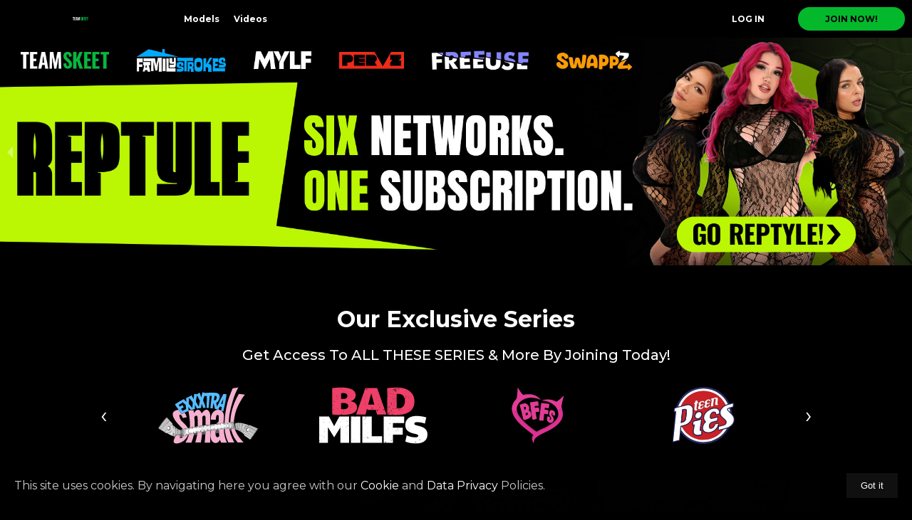

--- FILE ---
content_type: text/html; charset=utf-8
request_url: https://www.teamskeet.com/verify?step=signup&nats=MTc4MjIuMTA0NzIuNDkuNTIyMi4wLjAuMC4wLjA&trk=dG91ci5tb2RlbC1wYWdlLjk5NTEuc3ViLWZvb3Rlci4w&autocamp=verify_join.bffs.com
body_size: 14759
content:

        <!DOCTYPE HTML>
         <html lang="en" >
            <head>
                <style data-react-helmet="true" type="text/css">
                  img,
                  video {
                    max-width: 100%
                  }
                  .comments-area {overflow-x: hidden;}
              </style><style data-react-helmet="true" type="text/css">
                        
                            .header-area .menu-desktop .join-link-section .join-link,
                            .header-area .menu-mobile .join-link-section a,
                            .sfw-v2-page .hero-button {
                                background: #04b82c !important;
                                color: #000000 !important;
                            }
                            .age-verification-container .age-verification-description .dismiss-modal-btn-container .enter-verification-btn , .join-btn, .hero-button {
                                background: #04b82c !important;
                                color: #000000 !important;
                                background-color: #04b82c !important;
                            }

                            .age-verification-container .age-verification-description .dismiss-modal-btn-container .disagree-btn {
                                border-color: #04b82c !important;
                            }
                        
                        
                        
                          
                          
                          
                          
                            .header-area .menu-mobile .logo-mobile .logo-img {
                              height: 35px !important;
                            }
                          
                        
                    </style><style data-react-helmet="true" type="text/css">
                
                    
                        .desktop-banner-v2 .hero-banner {
                            background-color: transparent !important;
                        }
                    
                    
                    
                        .desktop-banner-v2 {
                            background-color: transparent !important;
                        }
                    
                
                </style>
                <script data-react-helmet="true" >(function(w,d,s,l,i){w[l]=w[l]||[];w[l].push({'gtm.start':
                new Date().getTime(),event:'gtm.js'});var f=d.getElementsByTagName(s)[0],
                j=d.createElement(s),dl=l!='dataLayer'?'&l='+l:'';j.async=true;j.src=
                'https://www.googletagmanager.com/gtm.js?id='+i+dl;f.parentNode.insertBefore(j,f);
              })(window,document,'script','dataLayer','GTM-MGGX9WK');</script><script data-react-helmet="true" type="application/ld+json">{
                  "@context": "http://schema.org",
                  "@type": "Organization",
                  "name": "undefined",
                  "alternateName": [],
                  "url": "https://www.teamskeet.com/",
                  
                  "logo": "https://assets.psmcdn.net/ts/img/logo.svg",
                  "sameAs": []
                 }</script><script data-react-helmet="true" >var _slicedToArray=function(){function a(a,b){var c=[],d=!0,e=!1,f=void 0;try{for(var g,h=a[Symbol.iterator]();!(d=(g=h.next()).done)&&(c.push(g.value),!(b&&c.length===b));d=!0);}catch(a){e=!0,f=a}finally{try{!d&&h["return"]&&h["return"]()}finally{if(e)throw f}}return c}return function(b,c){if(Array.isArray(b))return b;if(Symbol.iterator in Object(b))return a(b,c);throw new TypeError("Invalid attempt to destructure non-iterable instance")}}();function natsForwarder(){var a=0<arguments.length&&arguments[0]!==void 0?arguments[0]:"",b=splitParams(window.location.search.replace("?",""),a),c=document.getElementsByClassName("join-link");remapValues(c,b,"href");var d=document.getElementsByClassName("join-iframe");remapValues(d,b,"src"),window.natsForwarderComplete=!0}function splitParams(a){var b=1<arguments.length&&arguments[1]!==void 0?arguments[1]:"",c={};try{a.split("&").filter(function(a){return""!==a}).forEach(function(a){var d=a.split("=");if(0<d.length){var e=_slicedToArray(d,2),f=e[0],g=e[1],h=g;if("nats"===f&&b){var i=-1<g.indexOf(".")?g:atob(g),j=i.split(".");j&&2<j.length&&(j[2]=b);var k=Number.isNaN(+j[0]);h=k?j.join("."):btoa(j.join(".")).split("=").join("")}c[f]=h.split("/")[0]}})}catch(a){console.log(a)}return c}function remapValues(a,b,c){b.nats&&Object.keys(a).forEach(function(d){var e=a[d],f=e[c],g=f.replace(/(track\/).*?(\/join)/g,"track/"+b.nats+"/join"),h=new URL(g),i=new URLSearchParams(b);-1===g.indexOf("track/")&&i.forEach(function(a,b){h.searchParams.set(b,a)}),e[c]=h.href})}</script><script data-react-helmet="true" >function splitParamsPromobar(t,e=""){let o={};try{t.split("&").filter(t=>""!==t).forEach(t=>{let n=t.split("=");if(n.length>0){let[l,r]=n,i=r;if("nats"===l&&e){let s=r.indexOf(".")>-1?r:atob(r),a=s.split(".");a&&a.length>2&&(a[2]=e);let c=Number.isNaN(+a[0]);i=c?a.join("."):btoa(a.join(".")).split("=").join("")}o[l]=i.split("/")[0]}})}catch(n){console.log(n)}return new URLSearchParams(o)}async function loadPromoBar(t="",e="",o=""){if(""!==t){let n=await fetch(t);try{let l=await n.json();if(l&&l[0]&&l[0].text){let r=l[0],i=splitParamsPromobar(window.location.search.replace("?",""),o),s=new URL("/join",window.location.origin),a=new URLSearchParams(i);s.search=a.toString();let c={enabled:!0,text:r.text,link:s,custom:!!r.txtColor&&!!r.bgColor&&!!r.btnColor,customStyle:{txtColor:r.txtColor,bgColor:r.bgColor,btnColor:r.btnColor},productLogo:r.product_logo,linkText:r.button_text,sticky:""!==e,endDate:r.end_date},d=createPromoBar(c);document.body.insertBefore(d,document.body.firstChild);var m=new Date(r.end_date).getTime(),u=Date.now();c.endDate&&u<m&&runCountdown(m),e&&(stickyTopAdjust("#promo-bar-ref",e),window.addEventListener("resize",()=>{stickyTopAdjust("#promo-bar-ref",e)}),window.addEventListener("scroll",()=>{stickyTopAdjust("#promo-bar-ref",e)}))}}catch(p){}}}function stickyTopAdjust(t,e){let o=document.querySelector(t).clientHeight,n=document.querySelectorAll(e);n&&n.forEach(t=>{t.style.top=o+"px"})}function createPromoBar(t){let e=document.createElement("div"),o=t.sticky?"promo-bar-container animate sticky-promo":"promo-bar-container animate";e.setAttribute("class",o),e.setAttribute("id","promo-bar-ref"),t.custom&&(e.style.cssText="background:"+t.customStyle.bgColor);let n=document.createElement("div"),l=t.custom?"promo-bar-contents custom":"promo-bar-contents";n.setAttribute("class",l);let r=t.linkText?document.createElement("a"):document.createElement("div");t.linkText&&r.setAttribute("href",t.link),r.setAttribute("class","promo-text-content"),n.setAttribute("id","promo-bar-countdown-id");let i=document.createElement("div");i.style.display="flex",i.style.alignItems="center",i.setAttribute("class","promo-text");let s=t.productLogo;if(s){let a=document.createElement("img");a.src=s,a.style.padding="0 10px 0 0",a.setAttribute("id","product-logo-promobar"),r.appendChild(a)}let c=document.createElement("div");c.setAttribute("id","promobar-container");let d=document.createElement("div");if(d.setAttribute("class","promo-desc"),d.innerHTML=t.text,c.appendChild(d),t.custom&&(d.style.cssText="color:"+t.customStyle.txtColor),t.custom&&t.linkText){let m=document.createElement("div");m.setAttribute("class","learnmore"),m.innerHTML=t.linkText,m.style.cssText="color:"+t.customStyle.btnColor,c.appendChild(m)}let u;if(t.linkText){(u=document.createElement("a")).setAttribute("class","promo-link"),u.setAttribute("href",t.link),t.custom&&(u.style.cssText="color:"+t.customStyle.btnColor);let p=document.createElement("span");p.setAttribute("class","desktop"),p.innerHTML=t.linkText,u.appendChild(p)}r.appendChild(c);var b=new Date(t.endDate).getTime(),$=Date.now();if(t.endDate&&$<b){let y=createCountdown(t.custom,t.customStyle);r.appendChild(y)}return t.linkText&&r.appendChild(u),n.appendChild(r),e.appendChild(n),e}function createCountdown(t,e){let o=document.createElement("div");return o.setAttribute("class","countdown"),o.setAttribute("id","countdownid"),t&&(o.style.cssText="color:"+e.txtColor),[{desktop:"Days",mobile:"Days"},{desktop:"Hours",mobile:"Hrs"},{desktop:"Minutes",mobile:"Mins"},{desktop:"Seconds",mobile:"secs"}].map(n=>{let l=n.desktop.toLowerCase(),r=document.createElement("div");r.setAttribute("class","countdown-data countdown-"+l);let i=document.createElement("div");i.setAttribute("class","countdown-"+l+"-counter"),t&&"seconds"===l&&(i.style.cssText="color:"+e.btnColor);let s=document.createElement("div");s.setAttribute("class","countdown-text desktop"),s.innerHTML=n.desktop,i.innerHTML="0";let a=document.createElement("div");a.setAttribute("class","countdown-text mobile"),a.innerHTML=n.mobile,r.appendChild(i),r.appendChild(s),r.appendChild(a),o.appendChild(r)}),o}function runCountdown(t){var e=t-new Date().getTime();e>0&&(document.getElementById("countdownid"),[{label:"days",time:Math.floor(e/864e5)},{label:"hours",time:Math.floor(e%864e5/36e5)},{label:"minutes",time:Math.floor(e%36e5/6e4)},{label:"seconds",time:Math.floor(e%6e4/1e3)},].map(t=>{let e=document.getElementsByClassName("countdown-"+t.label+"-counter")[0];e&&(e.innerHTML="",e.innerHTML=(t.time<10?"0":"")+t.time)}),setTimeout(()=>{runCountdown(t)},1e3))}</script><script data-react-helmet="true" >
!function(e){"function"==typeof define&&define.amd?define(e):"object"==typeof exports?module.exports=e():e()}(function(){var a="undefined"!=typeof window?window:this,e=a.Glider=function(e,t){var o=this;if(e._glider)return e._glider;if(o.ele=e,o.ele.classList.add("glider"),(o.ele._glider=o).opt=Object.assign({},{slidesToScroll:1,slidesToShow:1,resizeLock:!0,duration:.5,easing:function(e,t,o,i,r){return i*(t/=r)*t+o}},t),o.animate_id=o.page=o.slide=0,o.arrows={},o._opt=o.opt,o.opt.skipTrack)o.track=o.ele.children[0];else for(o.track=document.createElement("div"),o.ele.appendChild(o.track);1!==o.ele.children.length;)o.track.appendChild(o.ele.children[0]);o.track.classList.add("glider-track"),o.init(),o.resize=o.init.bind(o,!0),o.event(o.ele,"add",{scroll:o.updateControls.bind(o)}),o.event(a,"add",{resize:o.resize})},t=e.prototype;return t.init=function(e,t){var o=this,i=0,r=0;o.slides=o.track.children,[].forEach.call(o.slides,function(e){e.classList.add("glider-slide")}),o.containerWidth=o.ele.clientWidth;var s=o.settingsBreakpoint();if(t=t||s,"auto"===o.opt.slidesToShow||void 0!==o.opt._autoSlide){var l=o.containerWidth/o.opt.itemWidth;o.opt._autoSlide=o.opt.slidesToShow=o.opt.exactWidth?l:Math.floor(l)}"auto"===o.opt.slidesToScroll&&(o.opt.slidesToScroll=Math.floor(o.opt.slidesToShow)),o.itemWidth=o.opt.exactWidth?o.opt.itemWidth:o.containerWidth/o.opt.slidesToShow,[].forEach.call(o.slides,function(e){e.style.height="auto",e.style.width=o.itemWidth+"px",i+=o.itemWidth,r=Math.max(e.offsetHeight,r)}),o.track.style.width=i+"px",o.trackWidth=i,o.isDrag=!1,o.preventClick=!1,o.opt.resizeLock&&o.scrollTo(o.slide*o.itemWidth,0),(s||t)&&(o.bindArrows(),o.buildDots(),o.bindDrag()),o.updateControls(),o.emit(e?"refresh":"loaded")},t.bindDrag=function(){var t=this;t.mouse=t.mouse||t.handleMouse.bind(t);function e(){t.mouseDown=void 0,t.ele.classList.remove("drag"),t.isDrag&&(t.preventClick=!0),t.isDrag=!1}var o={mouseup:e,mouseleave:e,mousedown:function(e){e.preventDefault(),e.stopPropagation(),t.mouseDown=e.clientX,t.ele.classList.add("drag")},mousemove:t.mouse,click:function(e){t.preventClick&&(e.preventDefault(),e.stopPropagation()),t.preventClick=!1}};t.ele.classList.toggle("draggable",!0===t.opt.draggable),t.event(t.ele,"remove",o),t.opt.draggable&&t.event(t.ele,"add",o)},t.buildDots=function(){var e=this;if(e.opt.dots){if("string"==typeof e.opt.dots?e.dots=document.querySelector(e.opt.dots):e.dots=e.opt.dots,e.dots){e.dots.innerHTML="",e.dots.classList.add("glider-dots");for(var t=0;t<Math.ceil(e.slides.length/e.opt.slidesToShow);++t){var o=document.createElement("button");o.dataset.index=t,o.setAttribute("aria-label","Page "+(t+1)),o.className="glider-dot "+(t?"":"active"),e.event(o,"add",{click:e.scrollItem.bind(e,t,!0)}),e.dots.appendChild(o)}}}else e.dots&&(e.dots.innerHTML="")},t.bindArrows=function(){var o=this;o.opt.arrows?["prev","next"].forEach(function(e){var t=o.opt.arrows[e];t&&("string"==typeof t&&(t=document.querySelector(t)),t._func=t._func||o.scrollItem.bind(o,e),o.event(t,"remove",{click:t._func}),o.event(t,"add",{click:t._func}),o.arrows[e]=t)}):Object.keys(o.arrows).forEach(function(e){var t=o.arrows[e];o.event(t,"remove",{click:t._func})})},t.updateControls=function(e){var d=this;e&&!d.opt.scrollPropagate&&e.stopPropagation();var t=d.containerWidth>=d.trackWidth;d.opt.rewind||(d.arrows.prev&&d.arrows.prev.classList.toggle("disabled",d.ele.scrollLeft<=0||t),d.arrows.next&&d.arrows.next.classList.toggle("disabled",Math.ceil(d.ele.scrollLeft+d.containerWidth)>=Math.floor(d.trackWidth)||t)),d.slide=Math.round(d.ele.scrollLeft/d.itemWidth),d.page=Math.round(d.ele.scrollLeft/d.containerWidth);var c=d.slide+Math.floor(Math.floor(d.opt.slidesToShow)/2),h=Math.floor(d.opt.slidesToShow)%2?0:c+1;1===Math.floor(d.opt.slidesToShow)&&(h=0),d.ele.scrollLeft+d.containerWidth>=Math.floor(d.trackWidth)&&(d.page=d.dots?d.dots.children.length-1:0),[].forEach.call(d.slides,function(e,t){var o=e.classList,i=o.contains("visible"),r=d.ele.scrollLeft,s=d.ele.scrollLeft+d.containerWidth,l=d.itemWidth*t,n=l+d.itemWidth;[].forEach.call(o,function(e){/^left|right/.test(e)&&o.remove(e)}),o.toggle("active",d.slide===t),c===t||h&&h===t?o.add("center"):(o.remove("center"),o.add([t<c?"left":"right",Math.abs(t-(t<c?c:h||c))].join("-")));var a=Math.ceil(l)>=r&&Math.floor(n)<=s;o.toggle("visible",a),a!==i&&d.emit("slide-"+(a?"visible":"hidden"),{slide:t})}),d.dots&&[].forEach.call(d.dots.children,function(e,t){e.classList.toggle("active",d.page===t)}),e&&d.opt.scrollLock&&(clearTimeout(d.scrollLock),d.scrollLock=setTimeout(function(){clearTimeout(d.scrollLock),.02<Math.abs(d.ele.scrollLeft/d.itemWidth-d.slide)&&(d.mouseDown||d.scrollItem(d.round(d.ele.scrollLeft/d.itemWidth)))},d.opt.scrollLockDelay||250))},t.scrollItem=function(e,t,o){o&&o.preventDefault();var i=this,r=e;if(++i.animate_id,!0===t)e*=i.containerWidth,e=Math.round(e/i.itemWidth)*i.itemWidth;else{if("string"==typeof e){var s="prev"===e;if(e=i.opt.slidesToScroll%1||i.opt.slidesToShow%1?i.round(i.ele.scrollLeft/i.itemWidth):i.slide,s?e-=i.opt.slidesToScroll:e+=i.opt.slidesToScroll,i.opt.rewind){var l=i.ele.scrollLeft;e=s&&!l?i.slides.length:!s&&l+i.containerWidth>=Math.floor(i.trackWidth)?0:e}}e=Math.max(Math.min(e,i.slides.length),0),i.slide=e,e=i.itemWidth*e}return i.scrollTo(e,i.opt.duration*Math.abs(i.ele.scrollLeft-e),function(){i.updateControls(),i.emit("animated",{value:r,type:"string"==typeof r?"arrow":t?"dot":"slide"})}),!1},t.settingsBreakpoint=function(){var e=this,t=e._opt.responsive;if(t){t.sort(function(e,t){return t.breakpoint-e.breakpoint});for(var o=0;o<t.length;++o){var i=t[o];if(a.innerWidth>=i.breakpoint)return e.breakpoint!==i.breakpoint&&(e.opt=Object.assign({},e._opt,i.settings),e.breakpoint=i.breakpoint,!0)}}var r=0!==e.breakpoint;return e.opt=Object.assign({},e._opt),e.breakpoint=0,r},t.scrollTo=function(t,o,i){var r=this,s=(new Date).getTime(),l=r.animate_id,n=function(){var e=(new Date).getTime()-s;r.ele.scrollLeft=r.ele.scrollLeft+(t-r.ele.scrollLeft)*r.opt.easing(0,e,0,1,o),e<o&&l===r.animate_id?a.requestAnimationFrame(n):(r.ele.scrollLeft=t,i&&i.call(r))};a.requestAnimationFrame(n)},t.removeItem=function(e){var t=this;t.slides.length&&(t.track.removeChild(t.slides[e]),t.refresh(!0),t.emit("remove"))},t.addItem=function(e){this.track.appendChild(e),this.refresh(!0),this.emit("add")},t.handleMouse=function(e){var t=this;t.mouseDown&&(t.isDrag=!0,t.ele.scrollLeft+=(t.mouseDown-e.clientX)*(t.opt.dragVelocity||3.3),t.mouseDown=e.clientX)},t.round=function(e){var t=1/(this.opt.slidesToScroll%1||1);return Math.round(e*t)/t},t.refresh=function(e){this.init(!0,e)},t.setOption=function(t,e){var o=this;o.breakpoint&&!e?o._opt.responsive.forEach(function(e){e.breakpoint===o.breakpoint&&(e.settings=Object.assign({},e.settings,t))}):o._opt=Object.assign({},o._opt,t),o.breakpoint=0,o.settingsBreakpoint()},t.destroy=function(){function e(t){t.removeAttribute("style"),[].forEach.call(t.classList,function(e){/^glider/.test(e)&&t.classList.remove(e)})}var t=this,o=t.ele.cloneNode(!0);o.children[0].outerHTML=o.children[0].innerHTML,e(o),[].forEach.call(o.getElementsByTagName("*"),e),t.ele.parentNode.replaceChild(o,t.ele),t.event(a,"remove",{resize:t.resize}),t.emit("destroy")},t.emit=function(e,t){var o=new a.CustomEvent("glider-"+e,{bubbles:!this.opt.eventPropagate,detail:t});this.ele.dispatchEvent(o)},t.event=function(e,t,o){var i=e[t+"EventListener"].bind(e);Object.keys(o).forEach(function(e){i(e,o[e])})},e});
</script><script data-react-helmet="true" >function checkCookieBar(){const e=document.cookie.split(";").map(e=>e.trim()).filter(e=>"cookieconsent_status=dismissed"===e),o=document.getElementById("cookie-bar-container");if(e.length>0)o&&(o.style.display="none");else{const e=document.getElementById("cookie-dismiss-button");e&&(e.onclick=(()=>{document.cookie="cookieconsent_status=dismissed",o&&(o.style.display="none")}))}}</script><script data-react-helmet="true" >function checkAgeVerification(){let e=document.cookie.split(";").map(e=>e.trim()).filter(e=>"age_verified=yes"===e),i=document.getElementById("age-verification-container");if(e.length>0)i&&(i.style.display="none");else{let t=document.getElementById("dismiss-exit-btn"),n=document.getElementById("enter-verification-btn");t&&(t.onclick=()=>{document.cookie="age_verified=no",i&&(i.style.display="none")}),n&&(n.onclick=()=>{document.cookie="age_verified=yes",i&&(i.style.display="none")})}}</script><script data-react-helmet="true" >function customLoadingScriptsCall() {
              natsForwarder("");
              checkCookieBar();
              checkAgeVerification();
              startGlider();
            }</script><script data-react-helmet="true" >function startGlider(){new Glider(document.querySelector(".glider"),{slidesToShow:1,slidesToScroll:1,draggable:!0,scrollLock:!0,dots:"#dots",rewind:!0,arrows:{prev:".glider-prev",next:".glider-next"}})}</script>
                <title data-react-helmet="true">Teamskeet.com: Age Verification Required</title>
                <meta data-react-helmet="true" name="robots" content="noindex"/><meta data-react-helmet="true" name="rating" content="RTA-5042-1996-1400-1577-RTA"/><meta data-react-helmet="true" charset="utf-8"/><meta data-react-helmet="true" name="viewport" content="width=device-width, initial-scale=1, shrink-to-fit=no"/><meta data-react-helmet="true" name="description" content="Welcome to Teamskeet.com, join now and start the age verification process to gain access to all the premium content. "/><meta data-react-helmet="true" property="og:site_name" content="TeamSkeet"/><meta data-react-helmet="true" property="og:title" content="Teamskeet.com: Age Verification Required"/><meta data-react-helmet="true" property="og:description" content="Welcome to Teamskeet.com, join now and start the age verification process to gain access to all the premium content. "/><meta data-react-helmet="true" property="og:image" content="https://assets.psmcdn.net/ts/img/logo.svg"/><meta data-react-helmet="true" property="og:type" content="website"/><meta data-react-helmet="true" property="og:url" content="https://www.teamskeet.com/verify"/>
                <link data-react-helmet="true" rel="shortcut icon" href="https://assets.psmcdn.net/ts/img/favicon.ico"/><link data-react-helmet="true" rel="canonical" href="https://www.teamskeet.com/verify"/>
                <link rel="preload stylesheet" type="text/css" href="https://tcms.psmcdn.net/8e3cfbfd99bd48d9678fb476325f4b0ebee3a61c/sfw.css" as="style" />
                <link rel="preconnect" href="https://www.google-analytics.com">
                <link rel="preconnect" href="https://www.googletagmanager.com">
                <script>
                window.__INITIAL_STATE__ = {"content":{"awards":[{"0":"h","1":"t","2":"t","3":"p","4":"s","5":":","6":"/","7":"/","8":"i","9":"m","10":"a","11":"g","12":"e","13":"s","14":".","15":"p","16":"s","17":"m","18":"c","19":"d","20":"n","21":".","22":"n","23":"e","24":"t","25":"/","26":"t","27":"o","28":"u","29":"r","30":"/","31":"j","32":"o","33":"i","34":"n","35":"/","36":"i","37":"m","38":"a","39":"g","40":"e","41":"s","42":"/","43":"t","44":"e","45":"a","46":"m","47":"s","48":"k","49":"e","50":"e","51":"t","52":"_","53":"a","54":"v","55":"n","56":"_","57":"n","58":"o","59":"m","60":"i","61":"n","62":"a","63":"t","64":"i","65":"o","66":"n","67":"s","68":".","69":"s","70":"v","71":"g","key":"avn","logo":"https://images.psmcdn.net/tour/join/images/teamskeet_avn_nominations.svg","padding":"50%"},{"0":"h","1":"t","2":"t","3":"p","4":"s","5":":","6":"/","7":"/","8":"i","9":"m","10":"a","11":"g","12":"e","13":"s","14":".","15":"p","16":"s","17":"m","18":"c","19":"d","20":"n","21":".","22":"n","23":"e","24":"t","25":"/","26":"t","27":"o","28":"u","29":"r","30":"/","31":"j","32":"o","33":"i","34":"n","35":"/","36":"i","37":"m","38":"a","39":"g","40":"e","41":"s","42":"/","43":"t","44":"e","45":"a","46":"m","47":"s","48":"k","49":"e","50":"e","51":"t","52":"_","53":"f","54":"l","55":"e","56":"s","57":"h","58":"b","59":"o","60":"t","61":"_","62":"n","63":"o","64":"m","65":"i","66":"n","67":"a","68":"t","69":"i","70":"o","71":"n","72":"s","73":".","74":"s","75":"v","76":"g","key":"fleshbot","logo":"https://images.psmcdn.net/tour/join/images/teamskeet_fleshbot_nominations.svg","padding":"50%"},{"0":"h","1":"t","2":"t","3":"p","4":"s","5":":","6":"/","7":"/","8":"i","9":"m","10":"a","11":"g","12":"e","13":"s","14":".","15":"p","16":"s","17":"m","18":"c","19":"d","20":"n","21":".","22":"n","23":"e","24":"t","25":"/","26":"t","27":"o","28":"u","29":"r","30":"/","31":"j","32":"o","33":"i","34":"n","35":"/","36":"i","37":"m","38":"a","39":"g","40":"e","41":"s","42":"/","43":"t","44":"e","45":"a","46":"m","47":"s","48":"k","49":"e","50":"e","51":"t","52":"_","53":"g","54":"a","55":"l","56":"a","57":"x","58":"y","59":"_","60":"n","61":"o","62":"m","63":"i","64":"n","65":"a","66":"t","67":"i","68":"o","69":"n","70":"s","71":".","72":"s","73":"v","74":"g","key":"galaxy","logo":"https://images.psmcdn.net/tour/join/images/teamskeet_galaxy_nominations.svg","padding":"50%"},{"0":"h","1":"t","2":"t","3":"p","4":"s","5":":","6":"/","7":"/","8":"i","9":"m","10":"a","11":"g","12":"e","13":"s","14":".","15":"p","16":"s","17":"m","18":"c","19":"d","20":"n","21":".","22":"n","23":"e","24":"t","25":"/","26":"t","27":"o","28":"u","29":"r","30":"/","31":"j","32":"o","33":"i","34":"n","35":"/","36":"i","37":"m","38":"a","39":"g","40":"e","41":"s","42":"/","43":"t","44":"e","45":"a","46":"m","47":"s","48":"k","49":"e","50":"e","51":"t","52":"_","53":"g","54":"f","55":"y","56":"_","57":"n","58":"o","59":"m","60":"i","61":"n","62":"a","63":"t","64":"i","65":"o","66":"n","67":"s","68":".","69":"s","70":"v","71":"g","key":"gfy","logo":"https://images.psmcdn.net/tour/join/images/teamskeet_gfy_nominations.svg","padding":"50%"},{"0":"h","1":"t","2":"t","3":"p","4":"s","5":":","6":"/","7":"/","8":"i","9":"m","10":"a","11":"g","12":"e","13":"s","14":".","15":"p","16":"s","17":"m","18":"c","19":"d","20":"n","21":".","22":"n","23":"e","24":"t","25":"/","26":"t","27":"o","28":"u","29":"r","30":"/","31":"j","32":"o","33":"i","34":"n","35":"/","36":"i","37":"m","38":"a","39":"g","40":"e","41":"s","42":"/","43":"t","44":"e","45":"a","46":"m","47":"s","48":"k","49":"e","50":"e","51":"t","52":"_","53":"p","54":"o","55":"r","56":"n","57":"h","58":"u","59":"b","60":"_","61":"n","62":"o","63":"m","64":"i","65":"n","66":"a","67":"t","68":"i","69":"o","70":"n","71":"s","72":".","73":"s","74":"v","75":"g","key":"pornhub","logo":"https://images.psmcdn.net/tour/join/images/teamskeet_pornhub_nominations.svg","padding":"50%"},{"0":"h","1":"t","2":"t","3":"p","4":"s","5":":","6":"/","7":"/","8":"i","9":"m","10":"a","11":"g","12":"e","13":"s","14":".","15":"p","16":"s","17":"m","18":"c","19":"d","20":"n","21":".","22":"n","23":"e","24":"t","25":"/","26":"t","27":"o","28":"u","29":"r","30":"/","31":"j","32":"o","33":"i","34":"n","35":"/","36":"i","37":"m","38":"a","39":"g","40":"e","41":"s","42":"/","43":"t","44":"e","45":"a","46":"m","47":"s","48":"k","49":"e","50":"e","51":"t","52":"_","53":"r","54":"i","55":"s","56":"e","57":"_","58":"n","59":"o","60":"m","61":"i","62":"n","63":"a","64":"t","65":"i","66":"o","67":"n","68":"s","69":".","70":"s","71":"v","72":"g","key":"rise","logo":"https://images.psmcdn.net/tour/join/images/teamskeet_rise_nominations.svg","padding":"50%"},{"0":"h","1":"t","2":"t","3":"p","4":"s","5":":","6":"/","7":"/","8":"i","9":"m","10":"a","11":"g","12":"e","13":"s","14":".","15":"p","16":"s","17":"m","18":"c","19":"d","20":"n","21":".","22":"n","23":"e","24":"t","25":"/","26":"t","27":"o","28":"u","29":"r","30":"/","31":"j","32":"o","33":"i","34":"n","35":"/","36":"i","37":"m","38":"a","39":"g","40":"e","41":"s","42":"/","43":"t","44":"e","45":"a","46":"m","47":"s","48":"k","49":"e","50":"e","51":"t","52":"_","53":"x","54":"b","55":"i","56":"z","57":"_","58":"n","59":"o","60":"m","61":"i","62":"n","63":"a","64":"t","65":"i","66":"o","67":"n","68":"s","69":".","70":"s","71":"v","72":"g","key":"xbiz","logo":"https://images.psmcdn.net/tour/join/images/teamskeet_xbiz_nominations.svg","padding":"50%"}],"bannerArea":{"image":"https://images.psmcdn.net/design/tour/promo/holidays25/avs_backgrounds/ts_avs_2880x1400.jpg","title":"Our Best & Last Deal of the Year","content":"TeamSkeet has one of the biggest, most thrilling libraries of premium content available today! Imagine your wildest fantasy and times that by ten - you name it, we’ve got it. From the hottest names in the industry to rising stars, we have something for everyone.","mobileImg":"https://images.psmcdn.net/design/tour/promo/holidays25/avs_backgrounds/ts_avs_480x620.jpg","imageOffset":"22.6%","sectionTitleTag":"h1","imageMobileBannerOffset":"25%"},"galleryThumbs":[{"images":["https://images.psmcdn.net/sfw_network/img/607x477_TS/607x477_TS_01.jpg","https://images.psmcdn.net/sfw_network/img/607x477_TS/607x477_TS_02.jpg","https://images.psmcdn.net/sfw_network/img/607x477_TS/607x477_TS_03.jpg"],"isWide":true,"placeholderPadding":"79%"},{"images":["https://images.psmcdn.net/sfw_network/img/292x484_TS_01.jpg","https://images.psmcdn.net/sfw_network/img/292x484_TS_02.jpg","https://images.psmcdn.net/sfw_network/img/292x484_TS_03.jpg","https://images.psmcdn.net/sfw_network/img/292x484_TS_04.jpg"],"isWide":false,"placeholderPadding":"166%"},{"images":["https://images.psmcdn.net/sfw_network/img/607x477_TS/607x477_TS_04.jpg","https://images.psmcdn.net/sfw_network/img/607x477_TS/607x477_TS_05.jpg","https://images.psmcdn.net/sfw_network/img/607x477_TS/607x477_TS_06.jpg"],"isWide":true,"placeholderPadding":"79%"},{"images":["https://images.psmcdn.net/sfw_network/img/292x484_TS_05.jpg","https://images.psmcdn.net/sfw_network/img/292x484_TS_06.jpg","https://images.psmcdn.net/sfw_network/img/292x484_TS_07.jpg","https://images.psmcdn.net/sfw_network/img/292x484_TS_08.jpg"],"isWide":false,"placeholderPadding":"166%"}],"popularSeries":{"text":"Get Access To ALL THESE SERIES & More By Joining Today!","items":[{"id":"EXS","alt":"EXS","image":"https://images.psmcdn.net/assets/ts/img/series/exs.svg"},{"id":"bad","alt":"bad","image":"https://images.psmcdn.net/assets/ts/img/series/bad.svg"},{"id":"bffs","alt":"bffs","image":"https://images.psmcdn.net/assets/ts/img/series/bffs.svg"},{"id":"tp","alt":"tp","image":"https://images.psmcdn.net/assets/ts/img/series/tp.svg"},{"id":"tmz","alt":"tmz","image":"https://images.psmcdn.net/assets/ts/img/series/tmz.svg"},{"id":"tdp","alt":"tdp","image":"https://images.psmcdn.net/assets/ts/img/series/tdp.svg"},{"id":"tls","alt":"tla","image":"https://images.psmcdn.net/assets/ts/img/series/tla.svg"},{"id":"tlbc","alt":"tlbc","image":"https://images.psmcdn.net/assets/ts/img/series/tlbc.svg"},{"id":"gp","alt":"gp","image":"https://images.psmcdn.net/assets/ts/img/series/gp.svg"},{"id":"hhk","alt":"hhk","image":"https://images.psmcdn.net/assets/ts/img/series/hhk.svg"},{"id":"ih","alt":"ih","image":"https://images.psmcdn.net/assets/ts/img/series/ih.svg"},{"id":"imp","alt":"imp","image":"https://images.psmcdn.net/assets/ts/img/series/imp.svg"},{"id":"joi","alt":"joi","image":"https://images.psmcdn.net/assets/ts/img/series/joi.svg"},{"id":"las","alt":"las","image":"https://images.psmcdn.net/assets/ts/img/series/las.svg"},{"id":"bfd","alt":"bfd","image":"https://images.psmcdn.net/assets/ts/img/series/bfd.svg"},{"id":"bsc","alt":"bsc","image":"https://images.psmcdn.net/assets/ts/img/series/bsc.svg"},{"id":"brd","alt":"brd","image":"https://images.psmcdn.net/assets/ts/img/series/brd.svg"},{"id":"cfn","alt":"cfnm","image":"https://images.psmcdn.net/assets/ts/img/series/cfnm.svg"},{"id":"dyk","alt":"dyk","image":"https://images.psmcdn.net/assets/ts/img/series/dyk.svg"},{"id":"lhd","alt":"lhd","image":"https://images.psmcdn.net/assets/ts/img/series/lhd.svg"},{"id":"mgz","alt":"mgz","image":"https://images.psmcdn.net/assets/ts/img/series/mgz.svg"},{"id":"ol","alt":"ol","image":"https://images.psmcdn.net/assets/ts/img/series/ol.svg"},{"id":"pov","alt":"pov","image":"https://images.psmcdn.net/assets/ts/img/series/pov.svg"},{"id":"rat","alt":"rat","image":"https://images.psmcdn.net/assets/ts/img/series/rat.svg"},{"id":"sn","alt":"sn","image":"https://images.psmcdn.net/assets/ts/img/series/sn.svg"},{"id":"sss","alt":"sss","image":"https://images.psmcdn.net/assets/ts/img/series/sss.svg"},{"id":"ta","alt":"ta","image":"https://images.psmcdn.net/assets/ts/img/series/ta.svg"},{"id":"tb","alt":"tb","image":"https://images.psmcdn.net/assets/ts/img/series/tb.svg"},{"id":"tc","alt":"tc","image":"https://images.psmcdn.net/assets/ts/img/series/tc.svg"},{"id":"tgs","alt":"tgs","image":"https://images.psmcdn.net/assets/ts/img/series/tgs.svg"},{"id":"tlf","alt":"tlf","image":"https://images.psmcdn.net/assets/ts/img/series/tlf.svg"},{"id":"trw","alt":"trw","image":"https://images.psmcdn.net/assets/ts/img/series/trw.svg"},{"id":"psb","alt":"psb","image":"https://images.psmcdn.net/assets/ts/img/series/psb.svg"},{"id":"brt","alt":"brt","image":"https://images.psmcdn.net/assets/ts/img/series/brt.svg"},{"id":"mft","alt":"mft","image":"https://images.psmcdn.net/assets/ts/img/series/mft.svg"},{"id":"tby","alt":"tby","image":"https://images.psmcdn.net/assets/ts/img/series/tby.svg"},{"id":"cbt","alt":"cbt","image":"https://images.psmcdn.net/assets/ts/img/series/cbt.svg"}],"title":"Our Exclusive Series","disabled":false},"footerCarousel":{"items":[{"alt":"","img":"https://rcdn.psmcdn.net/images/381","link":"https://psmads.psmcode.com/delivery/ck.php?nats=MTc4MjIuMTA0NzIuMTUuNjY4NS4wLjAuMC4wLjA&zoneid=381","type":"remote","video":"","target":"_self","customClass":"join-link"}],"controls":true,"dataMode":"dynamic","interval":5000,"indicators":true,"mobileItems":[{"alt":"","img":"https://rcdn.psmcdn.net/images/384","link":"https://psmads.psmcode.com/delivery/ck.php?nats=MTc4MjIuMTA0NzIuMTUuNjY4NS4wLjAuMC4wLjA&zoneid=384","type":"remote","title":"","video":"","target":"_self","customClass":"join-link"}],"dynamicRange":"0-5","placeholderPadding":"27%","footerCarouselEnabled":true,"placeholderMobilePadding":"118%"},"memberBenefits":["Daily Uploads","Popular Models","Every Fantasy","4K Downloads and streaming"],"homepageGallery":{"title":"WHERE FANTASIES BECOME A REALITY","description":"Find your favorite movies from a massive 4K and HD library! There is no shortage of thrills inside our library of over 10,000+ movies - You’ll always be glad you came here first!"},"homePageCarousel":{"items":[{"alt":"","img":"https://rcdn.psmcdn.net/images/379","link":"https://psmads.psmcode.com/delivery/ck.php?nats=MTc4MjIuMTA0NzIuMTUuNjY4NS4wLjAuMC4wLjA&zoneid=379","type":"remote","video":"","target":"_self","customClass":"join-link"},{"alt":"","img":"https://rcdn.psmcdn.net/images/380","link":"https://psmads.psmcode.com/delivery/ck.php?nats=MTc4MjIuMTA0NzIuMTUuNjY4NS4wLjAuMC4wLjA&zoneid=380","type":"remote","video":"","target":"_self","customClass":"join-link"}],"controls":true,"dataMode":"dynamic","interval":5000,"indicators":true,"mobileItems":[{"alt":"","img":"https://rcdn.psmcdn.net/images/382","link":"https://psmads.psmcode.com/delivery/ck.php?nats=MTc4MjIuMTA0NzIuMTUuNjY4NS4wLjAuMC4wLjA&zoneid=382","type":"remote","title":"","video":"","target":"_self","customClass":"join-link"},{"alt":"","img":"https://rcdn.psmcdn.net/images/383","link":"https://psmads.psmcode.com/delivery/ck.php?nats=MTc4MjIuMTA0NzIuMTUuNjY4NS4wLjAuMC4wLjA&zoneid=383","type":"remote","title":"","video":"","target":"_self","customClass":"join-link"}],"dynamicRange":"0-5","placeholderPadding":"25%","homePageCarouselEnabled":true,"placeholderMobilePadding":"118%"}},"options":{"data":{"content":{"server":true,"frontend":false},"blueprint":{"server":true,"frontend":false}},"render":{"ssr":"first","baseRoute":"verify?step=signup&nats=MTc4MjIuMTA0NzIuNDkuNTIyMi4wLjAuMC4wLjA&trk=dG91ci5tb2RlbC1wYWdlLjk5NTEuc3ViLWZvb3Rlci4w&autocamp=verify_join.bffs.com"},"themes":["dyked.com.css","bracefaced.com.css","thickumz.css","slm.css","pervmom.css"],"editSettings":{"editMode":false,"editSave":null},"tourId":"dqnejm2acb","tcId":"78076"},"blueprintParams":{"footer":{"agents":[{"link":"http://cs.segpay.com","text":"SEGPAY.COM","type":"remote","target":"_blank","disableNofollow":false},{"link":"http://epoch.com/","text":"EPOCH.COM","type":"remote","target":"_blank","disableNofollow":false}],"rtaLogo":"https://images.psmcdn.net/assets/ts/img/rta/120/d.gif","helpLink":{"link":"https://www.psmhelp.com","disableNofollow":false},"compliance":{"link":"http://www.psmhelp.com/section2257","text":"Click Here for records required pursuant to 18 U.S.C. 2257 Record-Keeping Requirements Compliance Statement","type":"remote","target":"_blank","disableNofollow":false},"helpDomain":[{"link":"/section2257","text":"2257","type":"remote","target":"_blank","disableNofollow":false},{"link":"/tos","text":"TERMS","type":"remote","target":"_blank","disableNofollow":false},{"link":"/privacy","text":"PRIVACY POLICY","type":"remote","target":"_blank","disableNofollow":false},{"link":"/refund","text":"REFUND POLICY","type":"remote","target":"_blank","disableNofollow":false},{"link":"/faq","text":"F.A.Q.'S","type":"remote","target":"_blank","disableNofollow":false},{"link":"/technicalsupport","text":"HELP","type":"remote","target":"_blank","disableNofollow":false},{"link":"","text":"CUSTOMER SERVICE","type":"remote","target":"_blank","disableNofollow":false},{"link":"/billingsupport","text":"BILLING SUPPORT","type":"remote","target":"_blank","disableNofollow":false},{"link":"/dmca","text":"DMCA","type":"local","target":"_blank","disableNofollow":false},{"link":"/complaints","text":"COMPLAINTS","type":"local","target":"_blank","disableNofollow":false},{"link":"/content-removal","text":"CONTENT REMOVAL","type":"local","target":"_blank","disableNofollow":false},{"link":"/complaints","text":"COMPLAINTS","type":"remote","target":"_blank","disableNofollow":false},{"link":"/dmca","text":"DMCA","type":"remote","target":"_self","disableNofollow":false}],"webMasters":{"link":"https://www.paperstreetcash.com/","target":"_blank","disableNofollow":false},"billingText":"For billing inquiries or to cancel your membership, please visit \u003ca class='text-white' href='https://cs.segpay.com/'>SEGPAY\u003c/a>, \u003ca class='text-white' href='https://epoch.com/'>EPOCH\u003c/a>, our authorized sales agents, or \u003ca class='text-white' href='https://www.psmhelp.com/billingsupport'>our billing support page.\u003c/a>","companyName":{"text":"Paper Street Media, LLC"},"termsAndConditionsAgreement":"By accessing this website you confirm your agreement to our Terms and Conditions, Privacy Policy and Cookies Policy."},"header":{"logo":{"alt":"Teamskeet SFW","img":"https://assets.psmcdn.net/ts/img/logo.svg","link":"http://join.teamskeet.com/track/MTc4MjIuMTA0NzIuMTUuNjY4NS4wLjAuMC4wLjA/join?tpl=join149","type":"remote","title":"","target":"_self"},"pages":[{"img":"https://images.psmcdn.net/design/tour/icons/home.svg","link":"https://join.teamskeet.com/signup/signup.php?step=signup&nats=MTc4MjIuMTA0NzIuMTUuNTM0Mi4wLjAuMC4wLjA","text":"Models","type":"remote","target":"_self","cssClass":"","showIconOnly":false},{"img":"https://images.psmcdn.net/design/tour/icons/home.svg","link":"https://join.teamskeet.com/signup/signup.php?step=signup&nats=MTc4MjIuMTA0NzIuMTUuNTM0Mi4wLjAuMC4wLjA","text":"Videos","type":"remote","target":"_self","cssClass":"","showIconOnly":false}],"disableHomeLink":false},"general":{"gtm":"GTM-MGGX9WK","title":"Teamskeet.com: Age Verification Required","cookies":{"cookieLink":"https://www.psmhelp.com/cookies","privacyLink":"https://www.psmhelp.com/privacy"},"favicon":"https://assets.psmcdn.net/ts/img/favicon.ico","joinUrl":"http://join.teamskeet.com/track/MTc4MjIuMTA0NzIuMTUuNjY4NS4wLjAuMC4wLjA/join?tpl=join149","noIndex":true,"promoBar":{"adSource":""},"abTesting":false,"canonical":"https://www.teamskeet.com/verify","schemaOrg":{"url":"https://www.teamskeet.com/","logo":"https://assets.psmcdn.net/ts/img/logo.svg","sameAs":[],"alternateName":[]},"menuHeight":"60px","customColor":"#04b82c","forceSiteId":"","titleSuffix":"TeamSkeet","missingModel":"https://images.psmcdn.net/tour/common/img/missing_female.jpg","missingThumb":"https://images.psmcdn.net/tour/common/img/missing_thumbnail.jpg","memberAreaUrl":"https://members.reptyle.com/oauth/login?site=ts","ageVerification":{"title":"CONTENT FOR OVER 18+ ONLY","btnText":"I AGREE - ENTER","enabled":true,"mobileBg":"","desktopBg":"","description":"This Website is for use solely by individuals who are at least 18 years old and have reached the age of majority or age of consent as determined by the laws of the jurisdiction from which they are accessing the Website. Accessing this Website while underage might be prohibited by law. [break] Under \u003ca href='https://www.law.cornell.edu/uscode/text/47/230'>47 U.S.C. § 230(d)\u003c/a>, you are notified that parental control protections (including computer hardware, software, or filtering services) are commercially available that might help in limiting access to material that is harmful to minors. You can find information about providers of these protections on the Internet by searching “parental control protection” or similar terms. If minors have access to your computer, please restrain their access to sexually explicit material by using these products: \u003ca href='https://cybersitter.27labs.com/'>CYBERsitter™\u003c/a> | \u003ca href='http://www.netnanny.com/'>Net Nanny®\u003c/a> | \u003ca href='https://safetonet.com/'>SafeToNet\u003c/a> | \u003ca href='http://www.asacp.org/'>ASACP.\u003c/a>","exitBtnText":"I Disagree","exitbtnLink":"https://www.google.com/","termsOfAgreement":{"tosDate":"","agreeTitle":"By clicking “I Agree” below, you state that the following statements are accurate:","agreePoints":["You are at least 18 years old and the age of majority or age of consent in your jurisdiction.","You will promptly leave this Website if you are offended by its content.","You will not hold the Website’s owners or its employees responsible for any materials located on the Website.","You acknowledge that the Website’s \u003ca href='https://psmhelp.com/tos'>Terms of Service\u003c/a> govern your use of the Website, and you have reviewed and agree to be bound by the \u003ca href='https://psmhelp.com/tos'>Terms of Service\u003c/a>."],"disagreeNote":"If you disagree with the above, click on the “I Disagree” button below to leave the Website."}},"customTextColor":"#000000","metaDescription":"Welcome to Teamskeet.com, join now and start the age verification process to gain access to all the premium content. ","customHoverColor":"","enableForceSiteId":true,"homepageCallToAction":"Join & Save","logoNavBarHeightMobile":{"logoHeightMobile":"35px","menuHeightMobile":""},"bannerBackgroundOverlay":{"disableMobile":true,"disableDesktop":true},"logoNavBarHeightDesktop":{"logoHeightDesktop":"","menuHeightDesktop":""},"disableBannerBackgroundOverlay":false},"subFooter":{"btnText":"Get Instant Access Now!"},"experiments":{"experimentConfigs":[{"name":"avs-ab2","enabled":true,"trigger":"return true","variations":[{"name":"original","activate":"console.log('original');"},{"name":"variation1","activate":"console.log('variation1');"}],"includedTargets":[{"type":"any","value":"","inverted":"0","attribute":"url"}]}]}}};
                window.bpCdnPath = "https://tcms.psmcdn.net/8e3cfbfd99bd48d9678fb476325f4b0ebee3a61c";
                window.dbUrl="https://store.psmcdn.net/dqnejm2acb";
            </script>
            <script>
                window.__INITIAL_STATE__.options.editSettings.editMode = false;
                window.__INITIAL_STATE__.options.editSettings.editSave = function(){};
                window.__tourScope= {
                    tourId: "dqnejm2acb",
                    aId: "1513"
                }
            </script>
            </head>
            <body onload="customLoadingScriptsCall()">
                <div id="root"><div><noscript><iframe src="https://www.googletagmanager.com/ns.html?id=GTM-MGGX9WK" height="0" width="0" style="display:none;visibility:hidden"></iframe></noscript><div class="sfw-v2-page"><div class="header-area undefined"><nav><div class="menu-desktop-container show-desktop"><div class="menu-desktop show-desktop "><div class="logo-desktop"><a href="http://join.teamskeet.com/track/MTc4MjIuMTA0NzIuMTUuNjY4NS4wLjAuMC4wLjA/join?tpl=join149" class="" rel="" title="" id=""> <img class="logo-img" src="https://assets.psmcdn.net/ts/img/logo.svg" alt="Teamskeet SFW" title=""/> </a></div><div class="main-menu"><div class="menu-link-http://join.teamskeet.com/track/MTc4MjIuMTA0NzIuMTUuNjY4NS4wLjAuMC4wLjA/join?tpl=join149"><a href="http://join.teamskeet.com/track/MTc4MjIuMTA0NzIuMTUuNjY4NS4wLjAuMC4wLjA/join?tpl=join149" class="join-link" rel="" title="Models" id=""> <!-- -->Models<!-- --> </a></div><div class="menu-link-http://join.teamskeet.com/track/MTc4MjIuMTA0NzIuMTUuNjY4NS4wLjAuMC4wLjA/join?tpl=join149"><a href="http://join.teamskeet.com/track/MTc4MjIuMTA0NzIuMTUuNjY4NS4wLjAuMC4wLjA/join?tpl=join149" class="join-link" rel="" title="Videos" id=""> <!-- -->Videos<!-- --> </a></div></div><div class="join-link-section"><div class="login-div"><a href="https://members.reptyle.com/oauth/login?site=ts" class="members-btn" rel="nofollow" title="" id=""> <!-- -->Log In<!-- --> </a></div><div class="join-div"><a href="http://join.teamskeet.com/track/MTc4MjIuMTA0NzIuMTUuNjY4NS4wLjAuMC4wLjA/join?tpl=join149" class="ga-track-btn-join join-btn join-link" rel="nofollow" title="" id=""> <!-- -->join now!<!-- --> </a></div></div></div></div><div class="mobile-menu-container show-mobile "><div class="menu-mobile"><label for="toggler" class="toggler-label">toggle</label><input type="checkbox" class="toggler" id="toggler"/><div class="mobile-menu-wrap"><div class="hamburger-menu"><i class="fa fa-bars"></i></div><div class="logo-mobile"><a href="http://join.teamskeet.com/track/MTc4MjIuMTA0NzIuMTUuNjY4NS4wLjAuMC4wLjA/join?tpl=join149" class="" rel="" title="" id=""> <img class="logo-img" src="https://assets.psmcdn.net/ts/img/logo.svg" alt="Teamskeet SFW" title=""/> </a></div><div class="join-link-section"><a href="http://join.teamskeet.com/track/MTc4MjIuMTA0NzIuMTUuNjY4NS4wLjAuMC4wLjA/join?tpl=join149" class="ga-track-btn-join join-btn join-link" rel="nofollow" title="" id=""> <!-- -->join<!-- --> </a></div></div><div class="menu-mobile-dropdown"><ul class="mobile-menu"><li class="nav-item menu-link"><a class="" rel="" title="Home" id="" href="/"> <span class="mobnav_ico"><img class="" src="https://images.psmcdn.net/design/tour/icons/home.svg" alt="" width="150" height="150"/></span>Home<!-- --> </a></li><li class="nav-item menu-link-http://join.teamskeet.com/track/MTc4MjIuMTA0NzIuMTUuNjY4NS4wLjAuMC4wLjA/join?tpl=join149"><a href="http://join.teamskeet.com/track/MTc4MjIuMTA0NzIuMTUuNjY4NS4wLjAuMC4wLjA/join?tpl=join149" class="join-link" rel="" title="Models" id=""> <span class="mobnav_ico"><img class="" src="https://images.psmcdn.net/design/tour/icons/home.svg" alt="" width="150" height="150"/></span>Models<!-- --> </a></li><li class="nav-item menu-link-http://join.teamskeet.com/track/MTc4MjIuMTA0NzIuMTUuNjY4NS4wLjAuMC4wLjA/join?tpl=join149"><a href="http://join.teamskeet.com/track/MTc4MjIuMTA0NzIuMTUuNjY4NS4wLjAuMC4wLjA/join?tpl=join149" class="join-link" rel="" title="Videos" id=""> <span class="mobnav_ico"><img class="" src="https://images.psmcdn.net/design/tour/icons/home.svg" alt="" width="150" height="150"/></span>Videos<!-- --> </a></li><li class="nav-item login"><a href="https://members.reptyle.com/oauth/login?site=ts" class="nav-link px-0" rel="" title="" id=""> <span class="mobnav_ico"><img class="" src="https://images.psmcdn.net/design/tour/icons/login.svg" alt="" width="150" height="150"/></span>Sign In<!-- --> </a></li></ul></div></div></div></nav></div><div><div><div class="carousel-root" tabindex="0"><div class="carousel carousel-slider" style="width:100%"><button type="button" aria-label="previous slide / item" class="control-arrow control-prev"></button><div class="slider-wrapper axis-horizontal"><ul class="slider animated" style="-webkit-transform:translate3d(-100%,0,0);-moz-transform:translate3d(-100%,0,0);-ms-transform:translate3d(-100%,0,0);-o-transform:translate3d(-100%,0,0);transform:translate3d(-100%,0,0);-ms-transform:translate3d(-100%,0,0);-webkit-transition-duration:350ms;-moz-transition-duration:350ms;-ms-transition-duration:350ms;-o-transition-duration:350ms;transition-duration:350ms;-ms-transition-duration:350ms"><li class="slide"><div class="img-slider"><a href="https://psmads.psmcode.com/delivery/ck.php?nats=MTc4MjIuMTA0NzIuMTUuNjY4NS4wLjAuMC4wLjA&amp;zoneid=380" class=" join-link" rel="" title="" id=""> <div style="padding-top:25%" class="imagex-container slide-image-wrapper"></div> </a></div></li><li class="slide selected"><div class="img-slider"><a href="https://psmads.psmcode.com/delivery/ck.php?nats=MTc4MjIuMTA0NzIuMTUuNjY4NS4wLjAuMC4wLjA&amp;zoneid=379" class=" join-link" rel="" title="" id=""> <div style="padding-top:25%" class="imagex-container slide-image-wrapper"></div> </a></div></li><li class="slide"><div class="img-slider"><a href="https://psmads.psmcode.com/delivery/ck.php?nats=MTc4MjIuMTA0NzIuMTUuNjY4NS4wLjAuMC4wLjA&amp;zoneid=380" class=" join-link" rel="" title="" id=""> <div style="padding-top:25%" class="imagex-container slide-image-wrapper"></div> </a></div></li><li class="slide selected"><div class="img-slider"><a href="https://psmads.psmcode.com/delivery/ck.php?nats=MTc4MjIuMTA0NzIuMTUuNjY4NS4wLjAuMC4wLjA&amp;zoneid=379" class=" join-link" rel="" title="" id=""> <div style="padding-top:25%" class="imagex-container slide-image-wrapper"></div> </a></div></li></ul></div><button type="button" aria-label="next slide / item" class="control-arrow control-next"></button></div></div><div class="site-description"><h2 class="heading">Our Exclusive Series</h2><div class="paragraph">Get Access To ALL THESE SERIES &amp; More By Joining Today!</div></div><div data-test="container" class="container px-lg-5 carouselContainer"><div data-test="row" class="row d-block desktopRow"><div data-test="col" class="col"><div class="slick-slider slick-initialized" dir="ltr"><div class="arrowIcon left">‹</div><div class="slick-list"><div class="slick-track" style="width:1950%;left:-100%"><div data-index="-4" tabindex="-1" class="slick-slide slick-cloned" aria-hidden="true" style="width:1.2820512820512822%"><div><a href="http://join.teamskeet.com/track/MTc4MjIuMTA0NzIuMTUuNjY4NS4wLjAuMC4wLjA/join?tpl=join149" class="ga-track-btn-join join-btn join-link" rel="nofollow" title="" id=""> <div class="seriesLogo"><img src="https://images.psmcdn.net/assets/ts/img/series/brt.svg" alt="brt"/></div> </a></div></div><div data-index="-3" tabindex="-1" class="slick-slide slick-cloned" aria-hidden="true" style="width:1.2820512820512822%"><div><a href="http://join.teamskeet.com/track/MTc4MjIuMTA0NzIuMTUuNjY4NS4wLjAuMC4wLjA/join?tpl=join149" class="ga-track-btn-join join-btn join-link" rel="nofollow" title="" id=""> <div class="seriesLogo"><img src="https://images.psmcdn.net/assets/ts/img/series/mft.svg" alt="mft"/></div> </a></div></div><div data-index="-2" tabindex="-1" class="slick-slide slick-cloned" aria-hidden="true" style="width:1.2820512820512822%"><div><a href="http://join.teamskeet.com/track/MTc4MjIuMTA0NzIuMTUuNjY4NS4wLjAuMC4wLjA/join?tpl=join149" class="ga-track-btn-join join-btn join-link" rel="nofollow" title="" id=""> <div class="seriesLogo"><img src="https://images.psmcdn.net/assets/ts/img/series/tby.svg" alt="tby"/></div> </a></div></div><div data-index="-1" tabindex="-1" class="slick-slide slick-cloned" aria-hidden="true" style="width:1.2820512820512822%"><div><a href="http://join.teamskeet.com/track/MTc4MjIuMTA0NzIuMTUuNjY4NS4wLjAuMC4wLjA/join?tpl=join149" class="ga-track-btn-join join-btn join-link" rel="nofollow" title="" id=""> <div class="seriesLogo"><img src="https://images.psmcdn.net/assets/ts/img/series/cbt.svg" alt="cbt"/></div> </a></div></div><div data-index="0" class="slick-slide slick-active slick-current" tabindex="-1" aria-hidden="false" style="outline:none;width:1.2820512820512822%"><div><a href="http://join.teamskeet.com/track/MTc4MjIuMTA0NzIuMTUuNjY4NS4wLjAuMC4wLjA/join?tpl=join149" class="ga-track-btn-join join-btn join-link" rel="nofollow" title="" id=""> <div class="seriesLogo"><img src="https://images.psmcdn.net/assets/ts/img/series/exs.svg" alt="EXS"/></div> </a></div></div><div data-index="1" class="slick-slide slick-active" tabindex="-1" aria-hidden="false" style="outline:none;width:1.2820512820512822%"><div><a href="http://join.teamskeet.com/track/MTc4MjIuMTA0NzIuMTUuNjY4NS4wLjAuMC4wLjA/join?tpl=join149" class="ga-track-btn-join join-btn join-link" rel="nofollow" title="" id=""> <div class="seriesLogo"><img src="https://images.psmcdn.net/assets/ts/img/series/bad.svg" alt="bad"/></div> </a></div></div><div data-index="2" class="slick-slide slick-active" tabindex="-1" aria-hidden="false" style="outline:none;width:1.2820512820512822%"><div><a href="http://join.teamskeet.com/track/MTc4MjIuMTA0NzIuMTUuNjY4NS4wLjAuMC4wLjA/join?tpl=join149" class="ga-track-btn-join join-btn join-link" rel="nofollow" title="" id=""> <div class="seriesLogo"><img src="https://images.psmcdn.net/assets/ts/img/series/bffs.svg" alt="bffs"/></div> </a></div></div><div data-index="3" class="slick-slide slick-active" tabindex="-1" aria-hidden="false" style="outline:none;width:1.2820512820512822%"><div><a href="http://join.teamskeet.com/track/MTc4MjIuMTA0NzIuMTUuNjY4NS4wLjAuMC4wLjA/join?tpl=join149" class="ga-track-btn-join join-btn join-link" rel="nofollow" title="" id=""> <div class="seriesLogo"><img src="https://images.psmcdn.net/assets/ts/img/series/tp.svg" alt="tp"/></div> </a></div></div><div data-index="4" class="slick-slide" tabindex="-1" aria-hidden="true" style="outline:none;width:1.2820512820512822%"><div><a href="http://join.teamskeet.com/track/MTc4MjIuMTA0NzIuMTUuNjY4NS4wLjAuMC4wLjA/join?tpl=join149" class="ga-track-btn-join join-btn join-link" rel="nofollow" title="" id=""> <div class="seriesLogo"><img src="https://images.psmcdn.net/assets/ts/img/series/tmz.svg" alt="tmz"/></div> </a></div></div><div data-index="5" class="slick-slide" tabindex="-1" aria-hidden="true" style="outline:none;width:1.2820512820512822%"><div><a href="http://join.teamskeet.com/track/MTc4MjIuMTA0NzIuMTUuNjY4NS4wLjAuMC4wLjA/join?tpl=join149" class="ga-track-btn-join join-btn join-link" rel="nofollow" title="" id=""> <div class="seriesLogo"><img src="https://images.psmcdn.net/assets/ts/img/series/tdp.svg" alt="tdp"/></div> </a></div></div><div data-index="6" class="slick-slide" tabindex="-1" aria-hidden="true" style="outline:none;width:1.2820512820512822%"><div><a href="http://join.teamskeet.com/track/MTc4MjIuMTA0NzIuMTUuNjY4NS4wLjAuMC4wLjA/join?tpl=join149" class="ga-track-btn-join join-btn join-link" rel="nofollow" title="" id=""> <div class="seriesLogo"><img src="https://images.psmcdn.net/assets/ts/img/series/tla.svg" alt="tla"/></div> </a></div></div><div data-index="7" class="slick-slide" tabindex="-1" aria-hidden="true" style="outline:none;width:1.2820512820512822%"><div><a href="http://join.teamskeet.com/track/MTc4MjIuMTA0NzIuMTUuNjY4NS4wLjAuMC4wLjA/join?tpl=join149" class="ga-track-btn-join join-btn join-link" rel="nofollow" title="" id=""> <div class="seriesLogo"><img src="https://images.psmcdn.net/assets/ts/img/series/tlbc.svg" alt="tlbc"/></div> </a></div></div><div data-index="8" class="slick-slide" tabindex="-1" aria-hidden="true" style="outline:none;width:1.2820512820512822%"><div><a href="http://join.teamskeet.com/track/MTc4MjIuMTA0NzIuMTUuNjY4NS4wLjAuMC4wLjA/join?tpl=join149" class="ga-track-btn-join join-btn join-link" rel="nofollow" title="" id=""> <div class="seriesLogo"><img src="https://images.psmcdn.net/assets/ts/img/series/gp.svg" alt="gp"/></div> </a></div></div><div data-index="9" class="slick-slide" tabindex="-1" aria-hidden="true" style="outline:none;width:1.2820512820512822%"><div><a href="http://join.teamskeet.com/track/MTc4MjIuMTA0NzIuMTUuNjY4NS4wLjAuMC4wLjA/join?tpl=join149" class="ga-track-btn-join join-btn join-link" rel="nofollow" title="" id=""> <div class="seriesLogo"><img src="https://images.psmcdn.net/assets/ts/img/series/hhk.svg" alt="hhk"/></div> </a></div></div><div data-index="10" class="slick-slide" tabindex="-1" aria-hidden="true" style="outline:none;width:1.2820512820512822%"><div><a href="http://join.teamskeet.com/track/MTc4MjIuMTA0NzIuMTUuNjY4NS4wLjAuMC4wLjA/join?tpl=join149" class="ga-track-btn-join join-btn join-link" rel="nofollow" title="" id=""> <div class="seriesLogo"><img src="https://images.psmcdn.net/assets/ts/img/series/ih.svg" alt="ih"/></div> </a></div></div><div data-index="11" class="slick-slide" tabindex="-1" aria-hidden="true" style="outline:none;width:1.2820512820512822%"><div><a href="http://join.teamskeet.com/track/MTc4MjIuMTA0NzIuMTUuNjY4NS4wLjAuMC4wLjA/join?tpl=join149" class="ga-track-btn-join join-btn join-link" rel="nofollow" title="" id=""> <div class="seriesLogo"><img src="https://images.psmcdn.net/assets/ts/img/series/imp.svg" alt="imp"/></div> </a></div></div><div data-index="12" class="slick-slide" tabindex="-1" aria-hidden="true" style="outline:none;width:1.2820512820512822%"><div><a href="http://join.teamskeet.com/track/MTc4MjIuMTA0NzIuMTUuNjY4NS4wLjAuMC4wLjA/join?tpl=join149" class="ga-track-btn-join join-btn join-link" rel="nofollow" title="" id=""> <div class="seriesLogo"><img src="https://images.psmcdn.net/assets/ts/img/series/joi.svg" alt="joi"/></div> </a></div></div><div data-index="13" class="slick-slide" tabindex="-1" aria-hidden="true" style="outline:none;width:1.2820512820512822%"><div><a href="http://join.teamskeet.com/track/MTc4MjIuMTA0NzIuMTUuNjY4NS4wLjAuMC4wLjA/join?tpl=join149" class="ga-track-btn-join join-btn join-link" rel="nofollow" title="" id=""> <div class="seriesLogo"><img src="https://images.psmcdn.net/assets/ts/img/series/las.svg" alt="las"/></div> </a></div></div><div data-index="14" class="slick-slide" tabindex="-1" aria-hidden="true" style="outline:none;width:1.2820512820512822%"><div><a href="http://join.teamskeet.com/track/MTc4MjIuMTA0NzIuMTUuNjY4NS4wLjAuMC4wLjA/join?tpl=join149" class="ga-track-btn-join join-btn join-link" rel="nofollow" title="" id=""> <div class="seriesLogo"><img src="https://images.psmcdn.net/assets/ts/img/series/bfd.svg" alt="bfd"/></div> </a></div></div><div data-index="15" class="slick-slide" tabindex="-1" aria-hidden="true" style="outline:none;width:1.2820512820512822%"><div><a href="http://join.teamskeet.com/track/MTc4MjIuMTA0NzIuMTUuNjY4NS4wLjAuMC4wLjA/join?tpl=join149" class="ga-track-btn-join join-btn join-link" rel="nofollow" title="" id=""> <div class="seriesLogo"><img src="https://images.psmcdn.net/assets/ts/img/series/bsc.svg" alt="bsc"/></div> </a></div></div><div data-index="16" class="slick-slide" tabindex="-1" aria-hidden="true" style="outline:none;width:1.2820512820512822%"><div><a href="http://join.teamskeet.com/track/MTc4MjIuMTA0NzIuMTUuNjY4NS4wLjAuMC4wLjA/join?tpl=join149" class="ga-track-btn-join join-btn join-link" rel="nofollow" title="" id=""> <div class="seriesLogo"><img src="https://images.psmcdn.net/assets/ts/img/series/brd.svg" alt="brd"/></div> </a></div></div><div data-index="17" class="slick-slide" tabindex="-1" aria-hidden="true" style="outline:none;width:1.2820512820512822%"><div><a href="http://join.teamskeet.com/track/MTc4MjIuMTA0NzIuMTUuNjY4NS4wLjAuMC4wLjA/join?tpl=join149" class="ga-track-btn-join join-btn join-link" rel="nofollow" title="" id=""> <div class="seriesLogo"><img src="https://images.psmcdn.net/assets/ts/img/series/cfnm.svg" alt="cfnm"/></div> </a></div></div><div data-index="18" class="slick-slide" tabindex="-1" aria-hidden="true" style="outline:none;width:1.2820512820512822%"><div><a href="http://join.teamskeet.com/track/MTc4MjIuMTA0NzIuMTUuNjY4NS4wLjAuMC4wLjA/join?tpl=join149" class="ga-track-btn-join join-btn join-link" rel="nofollow" title="" id=""> <div class="seriesLogo"><img src="https://images.psmcdn.net/assets/ts/img/series/dyk.svg" alt="dyk"/></div> </a></div></div><div data-index="19" class="slick-slide" tabindex="-1" aria-hidden="true" style="outline:none;width:1.2820512820512822%"><div><a href="http://join.teamskeet.com/track/MTc4MjIuMTA0NzIuMTUuNjY4NS4wLjAuMC4wLjA/join?tpl=join149" class="ga-track-btn-join join-btn join-link" rel="nofollow" title="" id=""> <div class="seriesLogo"><img src="https://images.psmcdn.net/assets/ts/img/series/lhd.svg" alt="lhd"/></div> </a></div></div><div data-index="20" class="slick-slide" tabindex="-1" aria-hidden="true" style="outline:none;width:1.2820512820512822%"><div><a href="http://join.teamskeet.com/track/MTc4MjIuMTA0NzIuMTUuNjY4NS4wLjAuMC4wLjA/join?tpl=join149" class="ga-track-btn-join join-btn join-link" rel="nofollow" title="" id=""> <div class="seriesLogo"><img src="https://images.psmcdn.net/assets/ts/img/series/mgz.svg" alt="mgz"/></div> </a></div></div><div data-index="21" class="slick-slide" tabindex="-1" aria-hidden="true" style="outline:none;width:1.2820512820512822%"><div><a href="http://join.teamskeet.com/track/MTc4MjIuMTA0NzIuMTUuNjY4NS4wLjAuMC4wLjA/join?tpl=join149" class="ga-track-btn-join join-btn join-link" rel="nofollow" title="" id=""> <div class="seriesLogo"><img src="https://images.psmcdn.net/assets/ts/img/series/ol.svg" alt="ol"/></div> </a></div></div><div data-index="22" class="slick-slide" tabindex="-1" aria-hidden="true" style="outline:none;width:1.2820512820512822%"><div><a href="http://join.teamskeet.com/track/MTc4MjIuMTA0NzIuMTUuNjY4NS4wLjAuMC4wLjA/join?tpl=join149" class="ga-track-btn-join join-btn join-link" rel="nofollow" title="" id=""> <div class="seriesLogo"><img src="https://images.psmcdn.net/assets/ts/img/series/pov.svg" alt="pov"/></div> </a></div></div><div data-index="23" class="slick-slide" tabindex="-1" aria-hidden="true" style="outline:none;width:1.2820512820512822%"><div><a href="http://join.teamskeet.com/track/MTc4MjIuMTA0NzIuMTUuNjY4NS4wLjAuMC4wLjA/join?tpl=join149" class="ga-track-btn-join join-btn join-link" rel="nofollow" title="" id=""> <div class="seriesLogo"><img src="https://images.psmcdn.net/assets/ts/img/series/rat.svg" alt="rat"/></div> </a></div></div><div data-index="24" class="slick-slide" tabindex="-1" aria-hidden="true" style="outline:none;width:1.2820512820512822%"><div><a href="http://join.teamskeet.com/track/MTc4MjIuMTA0NzIuMTUuNjY4NS4wLjAuMC4wLjA/join?tpl=join149" class="ga-track-btn-join join-btn join-link" rel="nofollow" title="" id=""> <div class="seriesLogo"><img src="https://images.psmcdn.net/assets/ts/img/series/sn.svg" alt="sn"/></div> </a></div></div><div data-index="25" class="slick-slide" tabindex="-1" aria-hidden="true" style="outline:none;width:1.2820512820512822%"><div><a href="http://join.teamskeet.com/track/MTc4MjIuMTA0NzIuMTUuNjY4NS4wLjAuMC4wLjA/join?tpl=join149" class="ga-track-btn-join join-btn join-link" rel="nofollow" title="" id=""> <div class="seriesLogo"><img src="https://images.psmcdn.net/assets/ts/img/series/sss.svg" alt="sss"/></div> </a></div></div><div data-index="26" class="slick-slide" tabindex="-1" aria-hidden="true" style="outline:none;width:1.2820512820512822%"><div><a href="http://join.teamskeet.com/track/MTc4MjIuMTA0NzIuMTUuNjY4NS4wLjAuMC4wLjA/join?tpl=join149" class="ga-track-btn-join join-btn join-link" rel="nofollow" title="" id=""> <div class="seriesLogo"><img src="https://images.psmcdn.net/assets/ts/img/series/ta.svg" alt="ta"/></div> </a></div></div><div data-index="27" class="slick-slide" tabindex="-1" aria-hidden="true" style="outline:none;width:1.2820512820512822%"><div><a href="http://join.teamskeet.com/track/MTc4MjIuMTA0NzIuMTUuNjY4NS4wLjAuMC4wLjA/join?tpl=join149" class="ga-track-btn-join join-btn join-link" rel="nofollow" title="" id=""> <div class="seriesLogo"><img src="https://images.psmcdn.net/assets/ts/img/series/tb.svg" alt="tb"/></div> </a></div></div><div data-index="28" class="slick-slide" tabindex="-1" aria-hidden="true" style="outline:none;width:1.2820512820512822%"><div><a href="http://join.teamskeet.com/track/MTc4MjIuMTA0NzIuMTUuNjY4NS4wLjAuMC4wLjA/join?tpl=join149" class="ga-track-btn-join join-btn join-link" rel="nofollow" title="" id=""> <div class="seriesLogo"><img src="https://images.psmcdn.net/assets/ts/img/series/tc.svg" alt="tc"/></div> </a></div></div><div data-index="29" class="slick-slide" tabindex="-1" aria-hidden="true" style="outline:none;width:1.2820512820512822%"><div><a href="http://join.teamskeet.com/track/MTc4MjIuMTA0NzIuMTUuNjY4NS4wLjAuMC4wLjA/join?tpl=join149" class="ga-track-btn-join join-btn join-link" rel="nofollow" title="" id=""> <div class="seriesLogo"><img src="https://images.psmcdn.net/assets/ts/img/series/tgs.svg" alt="tgs"/></div> </a></div></div><div data-index="30" class="slick-slide" tabindex="-1" aria-hidden="true" style="outline:none;width:1.2820512820512822%"><div><a href="http://join.teamskeet.com/track/MTc4MjIuMTA0NzIuMTUuNjY4NS4wLjAuMC4wLjA/join?tpl=join149" class="ga-track-btn-join join-btn join-link" rel="nofollow" title="" id=""> <div class="seriesLogo"><img src="https://images.psmcdn.net/assets/ts/img/series/tlf.svg" alt="tlf"/></div> </a></div></div><div data-index="31" class="slick-slide" tabindex="-1" aria-hidden="true" style="outline:none;width:1.2820512820512822%"><div><a href="http://join.teamskeet.com/track/MTc4MjIuMTA0NzIuMTUuNjY4NS4wLjAuMC4wLjA/join?tpl=join149" class="ga-track-btn-join join-btn join-link" rel="nofollow" title="" id=""> <div class="seriesLogo"><img src="https://images.psmcdn.net/assets/ts/img/series/trw.svg" alt="trw"/></div> </a></div></div><div data-index="32" class="slick-slide" tabindex="-1" aria-hidden="true" style="outline:none;width:1.2820512820512822%"><div><a href="http://join.teamskeet.com/track/MTc4MjIuMTA0NzIuMTUuNjY4NS4wLjAuMC4wLjA/join?tpl=join149" class="ga-track-btn-join join-btn join-link" rel="nofollow" title="" id=""> <div class="seriesLogo"><img src="https://images.psmcdn.net/assets/ts/img/series/psb.svg" alt="psb"/></div> </a></div></div><div data-index="33" class="slick-slide" tabindex="-1" aria-hidden="true" style="outline:none;width:1.2820512820512822%"><div><a href="http://join.teamskeet.com/track/MTc4MjIuMTA0NzIuMTUuNjY4NS4wLjAuMC4wLjA/join?tpl=join149" class="ga-track-btn-join join-btn join-link" rel="nofollow" title="" id=""> <div class="seriesLogo"><img src="https://images.psmcdn.net/assets/ts/img/series/brt.svg" alt="brt"/></div> </a></div></div><div data-index="34" class="slick-slide" tabindex="-1" aria-hidden="true" style="outline:none;width:1.2820512820512822%"><div><a href="http://join.teamskeet.com/track/MTc4MjIuMTA0NzIuMTUuNjY4NS4wLjAuMC4wLjA/join?tpl=join149" class="ga-track-btn-join join-btn join-link" rel="nofollow" title="" id=""> <div class="seriesLogo"><img src="https://images.psmcdn.net/assets/ts/img/series/mft.svg" alt="mft"/></div> </a></div></div><div data-index="35" class="slick-slide" tabindex="-1" aria-hidden="true" style="outline:none;width:1.2820512820512822%"><div><a href="http://join.teamskeet.com/track/MTc4MjIuMTA0NzIuMTUuNjY4NS4wLjAuMC4wLjA/join?tpl=join149" class="ga-track-btn-join join-btn join-link" rel="nofollow" title="" id=""> <div class="seriesLogo"><img src="https://images.psmcdn.net/assets/ts/img/series/tby.svg" alt="tby"/></div> </a></div></div><div data-index="36" class="slick-slide" tabindex="-1" aria-hidden="true" style="outline:none;width:1.2820512820512822%"><div><a href="http://join.teamskeet.com/track/MTc4MjIuMTA0NzIuMTUuNjY4NS4wLjAuMC4wLjA/join?tpl=join149" class="ga-track-btn-join join-btn join-link" rel="nofollow" title="" id=""> <div class="seriesLogo"><img src="https://images.psmcdn.net/assets/ts/img/series/cbt.svg" alt="cbt"/></div> </a></div></div><div data-index="37" tabindex="-1" class="slick-slide slick-cloned" aria-hidden="true" style="width:1.2820512820512822%"><div><a href="http://join.teamskeet.com/track/MTc4MjIuMTA0NzIuMTUuNjY4NS4wLjAuMC4wLjA/join?tpl=join149" class="ga-track-btn-join join-btn join-link" rel="nofollow" title="" id=""> <div class="seriesLogo"><img src="https://images.psmcdn.net/assets/ts/img/series/exs.svg" alt="EXS"/></div> </a></div></div><div data-index="38" tabindex="-1" class="slick-slide slick-cloned" aria-hidden="true" style="width:1.2820512820512822%"><div><a href="http://join.teamskeet.com/track/MTc4MjIuMTA0NzIuMTUuNjY4NS4wLjAuMC4wLjA/join?tpl=join149" class="ga-track-btn-join join-btn join-link" rel="nofollow" title="" id=""> <div class="seriesLogo"><img src="https://images.psmcdn.net/assets/ts/img/series/bad.svg" alt="bad"/></div> </a></div></div><div data-index="39" tabindex="-1" class="slick-slide slick-cloned" aria-hidden="true" style="width:1.2820512820512822%"><div><a href="http://join.teamskeet.com/track/MTc4MjIuMTA0NzIuMTUuNjY4NS4wLjAuMC4wLjA/join?tpl=join149" class="ga-track-btn-join join-btn join-link" rel="nofollow" title="" id=""> <div class="seriesLogo"><img src="https://images.psmcdn.net/assets/ts/img/series/bffs.svg" alt="bffs"/></div> </a></div></div><div data-index="40" tabindex="-1" class="slick-slide slick-cloned" aria-hidden="true" style="width:1.2820512820512822%"><div><a href="http://join.teamskeet.com/track/MTc4MjIuMTA0NzIuMTUuNjY4NS4wLjAuMC4wLjA/join?tpl=join149" class="ga-track-btn-join join-btn join-link" rel="nofollow" title="" id=""> <div class="seriesLogo"><img src="https://images.psmcdn.net/assets/ts/img/series/tp.svg" alt="tp"/></div> </a></div></div><div data-index="41" tabindex="-1" class="slick-slide slick-cloned" aria-hidden="true" style="width:1.2820512820512822%"><div><a href="http://join.teamskeet.com/track/MTc4MjIuMTA0NzIuMTUuNjY4NS4wLjAuMC4wLjA/join?tpl=join149" class="ga-track-btn-join join-btn join-link" rel="nofollow" title="" id=""> <div class="seriesLogo"><img src="https://images.psmcdn.net/assets/ts/img/series/tmz.svg" alt="tmz"/></div> </a></div></div><div data-index="42" tabindex="-1" class="slick-slide slick-cloned" aria-hidden="true" style="width:1.2820512820512822%"><div><a href="http://join.teamskeet.com/track/MTc4MjIuMTA0NzIuMTUuNjY4NS4wLjAuMC4wLjA/join?tpl=join149" class="ga-track-btn-join join-btn join-link" rel="nofollow" title="" id=""> <div class="seriesLogo"><img src="https://images.psmcdn.net/assets/ts/img/series/tdp.svg" alt="tdp"/></div> </a></div></div><div data-index="43" tabindex="-1" class="slick-slide slick-cloned" aria-hidden="true" style="width:1.2820512820512822%"><div><a href="http://join.teamskeet.com/track/MTc4MjIuMTA0NzIuMTUuNjY4NS4wLjAuMC4wLjA/join?tpl=join149" class="ga-track-btn-join join-btn join-link" rel="nofollow" title="" id=""> <div class="seriesLogo"><img src="https://images.psmcdn.net/assets/ts/img/series/tla.svg" alt="tla"/></div> </a></div></div><div data-index="44" tabindex="-1" class="slick-slide slick-cloned" aria-hidden="true" style="width:1.2820512820512822%"><div><a href="http://join.teamskeet.com/track/MTc4MjIuMTA0NzIuMTUuNjY4NS4wLjAuMC4wLjA/join?tpl=join149" class="ga-track-btn-join join-btn join-link" rel="nofollow" title="" id=""> <div class="seriesLogo"><img src="https://images.psmcdn.net/assets/ts/img/series/tlbc.svg" alt="tlbc"/></div> </a></div></div><div data-index="45" tabindex="-1" class="slick-slide slick-cloned" aria-hidden="true" style="width:1.2820512820512822%"><div><a href="http://join.teamskeet.com/track/MTc4MjIuMTA0NzIuMTUuNjY4NS4wLjAuMC4wLjA/join?tpl=join149" class="ga-track-btn-join join-btn join-link" rel="nofollow" title="" id=""> <div class="seriesLogo"><img src="https://images.psmcdn.net/assets/ts/img/series/gp.svg" alt="gp"/></div> </a></div></div><div data-index="46" tabindex="-1" class="slick-slide slick-cloned" aria-hidden="true" style="width:1.2820512820512822%"><div><a href="http://join.teamskeet.com/track/MTc4MjIuMTA0NzIuMTUuNjY4NS4wLjAuMC4wLjA/join?tpl=join149" class="ga-track-btn-join join-btn join-link" rel="nofollow" title="" id=""> <div class="seriesLogo"><img src="https://images.psmcdn.net/assets/ts/img/series/hhk.svg" alt="hhk"/></div> </a></div></div><div data-index="47" tabindex="-1" class="slick-slide slick-cloned" aria-hidden="true" style="width:1.2820512820512822%"><div><a href="http://join.teamskeet.com/track/MTc4MjIuMTA0NzIuMTUuNjY4NS4wLjAuMC4wLjA/join?tpl=join149" class="ga-track-btn-join join-btn join-link" rel="nofollow" title="" id=""> <div class="seriesLogo"><img src="https://images.psmcdn.net/assets/ts/img/series/ih.svg" alt="ih"/></div> </a></div></div><div data-index="48" tabindex="-1" class="slick-slide slick-cloned" aria-hidden="true" style="width:1.2820512820512822%"><div><a href="http://join.teamskeet.com/track/MTc4MjIuMTA0NzIuMTUuNjY4NS4wLjAuMC4wLjA/join?tpl=join149" class="ga-track-btn-join join-btn join-link" rel="nofollow" title="" id=""> <div class="seriesLogo"><img src="https://images.psmcdn.net/assets/ts/img/series/imp.svg" alt="imp"/></div> </a></div></div><div data-index="49" tabindex="-1" class="slick-slide slick-cloned" aria-hidden="true" style="width:1.2820512820512822%"><div><a href="http://join.teamskeet.com/track/MTc4MjIuMTA0NzIuMTUuNjY4NS4wLjAuMC4wLjA/join?tpl=join149" class="ga-track-btn-join join-btn join-link" rel="nofollow" title="" id=""> <div class="seriesLogo"><img src="https://images.psmcdn.net/assets/ts/img/series/joi.svg" alt="joi"/></div> </a></div></div><div data-index="50" tabindex="-1" class="slick-slide slick-cloned" aria-hidden="true" style="width:1.2820512820512822%"><div><a href="http://join.teamskeet.com/track/MTc4MjIuMTA0NzIuMTUuNjY4NS4wLjAuMC4wLjA/join?tpl=join149" class="ga-track-btn-join join-btn join-link" rel="nofollow" title="" id=""> <div class="seriesLogo"><img src="https://images.psmcdn.net/assets/ts/img/series/las.svg" alt="las"/></div> </a></div></div><div data-index="51" tabindex="-1" class="slick-slide slick-cloned" aria-hidden="true" style="width:1.2820512820512822%"><div><a href="http://join.teamskeet.com/track/MTc4MjIuMTA0NzIuMTUuNjY4NS4wLjAuMC4wLjA/join?tpl=join149" class="ga-track-btn-join join-btn join-link" rel="nofollow" title="" id=""> <div class="seriesLogo"><img src="https://images.psmcdn.net/assets/ts/img/series/bfd.svg" alt="bfd"/></div> </a></div></div><div data-index="52" tabindex="-1" class="slick-slide slick-cloned" aria-hidden="true" style="width:1.2820512820512822%"><div><a href="http://join.teamskeet.com/track/MTc4MjIuMTA0NzIuMTUuNjY4NS4wLjAuMC4wLjA/join?tpl=join149" class="ga-track-btn-join join-btn join-link" rel="nofollow" title="" id=""> <div class="seriesLogo"><img src="https://images.psmcdn.net/assets/ts/img/series/bsc.svg" alt="bsc"/></div> </a></div></div><div data-index="53" tabindex="-1" class="slick-slide slick-cloned" aria-hidden="true" style="width:1.2820512820512822%"><div><a href="http://join.teamskeet.com/track/MTc4MjIuMTA0NzIuMTUuNjY4NS4wLjAuMC4wLjA/join?tpl=join149" class="ga-track-btn-join join-btn join-link" rel="nofollow" title="" id=""> <div class="seriesLogo"><img src="https://images.psmcdn.net/assets/ts/img/series/brd.svg" alt="brd"/></div> </a></div></div><div data-index="54" tabindex="-1" class="slick-slide slick-cloned" aria-hidden="true" style="width:1.2820512820512822%"><div><a href="http://join.teamskeet.com/track/MTc4MjIuMTA0NzIuMTUuNjY4NS4wLjAuMC4wLjA/join?tpl=join149" class="ga-track-btn-join join-btn join-link" rel="nofollow" title="" id=""> <div class="seriesLogo"><img src="https://images.psmcdn.net/assets/ts/img/series/cfnm.svg" alt="cfnm"/></div> </a></div></div><div data-index="55" tabindex="-1" class="slick-slide slick-cloned" aria-hidden="true" style="width:1.2820512820512822%"><div><a href="http://join.teamskeet.com/track/MTc4MjIuMTA0NzIuMTUuNjY4NS4wLjAuMC4wLjA/join?tpl=join149" class="ga-track-btn-join join-btn join-link" rel="nofollow" title="" id=""> <div class="seriesLogo"><img src="https://images.psmcdn.net/assets/ts/img/series/dyk.svg" alt="dyk"/></div> </a></div></div><div data-index="56" tabindex="-1" class="slick-slide slick-cloned" aria-hidden="true" style="width:1.2820512820512822%"><div><a href="http://join.teamskeet.com/track/MTc4MjIuMTA0NzIuMTUuNjY4NS4wLjAuMC4wLjA/join?tpl=join149" class="ga-track-btn-join join-btn join-link" rel="nofollow" title="" id=""> <div class="seriesLogo"><img src="https://images.psmcdn.net/assets/ts/img/series/lhd.svg" alt="lhd"/></div> </a></div></div><div data-index="57" tabindex="-1" class="slick-slide slick-cloned" aria-hidden="true" style="width:1.2820512820512822%"><div><a href="http://join.teamskeet.com/track/MTc4MjIuMTA0NzIuMTUuNjY4NS4wLjAuMC4wLjA/join?tpl=join149" class="ga-track-btn-join join-btn join-link" rel="nofollow" title="" id=""> <div class="seriesLogo"><img src="https://images.psmcdn.net/assets/ts/img/series/mgz.svg" alt="mgz"/></div> </a></div></div><div data-index="58" tabindex="-1" class="slick-slide slick-cloned" aria-hidden="true" style="width:1.2820512820512822%"><div><a href="http://join.teamskeet.com/track/MTc4MjIuMTA0NzIuMTUuNjY4NS4wLjAuMC4wLjA/join?tpl=join149" class="ga-track-btn-join join-btn join-link" rel="nofollow" title="" id=""> <div class="seriesLogo"><img src="https://images.psmcdn.net/assets/ts/img/series/ol.svg" alt="ol"/></div> </a></div></div><div data-index="59" tabindex="-1" class="slick-slide slick-cloned" aria-hidden="true" style="width:1.2820512820512822%"><div><a href="http://join.teamskeet.com/track/MTc4MjIuMTA0NzIuMTUuNjY4NS4wLjAuMC4wLjA/join?tpl=join149" class="ga-track-btn-join join-btn join-link" rel="nofollow" title="" id=""> <div class="seriesLogo"><img src="https://images.psmcdn.net/assets/ts/img/series/pov.svg" alt="pov"/></div> </a></div></div><div data-index="60" tabindex="-1" class="slick-slide slick-cloned" aria-hidden="true" style="width:1.2820512820512822%"><div><a href="http://join.teamskeet.com/track/MTc4MjIuMTA0NzIuMTUuNjY4NS4wLjAuMC4wLjA/join?tpl=join149" class="ga-track-btn-join join-btn join-link" rel="nofollow" title="" id=""> <div class="seriesLogo"><img src="https://images.psmcdn.net/assets/ts/img/series/rat.svg" alt="rat"/></div> </a></div></div><div data-index="61" tabindex="-1" class="slick-slide slick-cloned" aria-hidden="true" style="width:1.2820512820512822%"><div><a href="http://join.teamskeet.com/track/MTc4MjIuMTA0NzIuMTUuNjY4NS4wLjAuMC4wLjA/join?tpl=join149" class="ga-track-btn-join join-btn join-link" rel="nofollow" title="" id=""> <div class="seriesLogo"><img src="https://images.psmcdn.net/assets/ts/img/series/sn.svg" alt="sn"/></div> </a></div></div><div data-index="62" tabindex="-1" class="slick-slide slick-cloned" aria-hidden="true" style="width:1.2820512820512822%"><div><a href="http://join.teamskeet.com/track/MTc4MjIuMTA0NzIuMTUuNjY4NS4wLjAuMC4wLjA/join?tpl=join149" class="ga-track-btn-join join-btn join-link" rel="nofollow" title="" id=""> <div class="seriesLogo"><img src="https://images.psmcdn.net/assets/ts/img/series/sss.svg" alt="sss"/></div> </a></div></div><div data-index="63" tabindex="-1" class="slick-slide slick-cloned" aria-hidden="true" style="width:1.2820512820512822%"><div><a href="http://join.teamskeet.com/track/MTc4MjIuMTA0NzIuMTUuNjY4NS4wLjAuMC4wLjA/join?tpl=join149" class="ga-track-btn-join join-btn join-link" rel="nofollow" title="" id=""> <div class="seriesLogo"><img src="https://images.psmcdn.net/assets/ts/img/series/ta.svg" alt="ta"/></div> </a></div></div><div data-index="64" tabindex="-1" class="slick-slide slick-cloned" aria-hidden="true" style="width:1.2820512820512822%"><div><a href="http://join.teamskeet.com/track/MTc4MjIuMTA0NzIuMTUuNjY4NS4wLjAuMC4wLjA/join?tpl=join149" class="ga-track-btn-join join-btn join-link" rel="nofollow" title="" id=""> <div class="seriesLogo"><img src="https://images.psmcdn.net/assets/ts/img/series/tb.svg" alt="tb"/></div> </a></div></div><div data-index="65" tabindex="-1" class="slick-slide slick-cloned" aria-hidden="true" style="width:1.2820512820512822%"><div><a href="http://join.teamskeet.com/track/MTc4MjIuMTA0NzIuMTUuNjY4NS4wLjAuMC4wLjA/join?tpl=join149" class="ga-track-btn-join join-btn join-link" rel="nofollow" title="" id=""> <div class="seriesLogo"><img src="https://images.psmcdn.net/assets/ts/img/series/tc.svg" alt="tc"/></div> </a></div></div><div data-index="66" tabindex="-1" class="slick-slide slick-cloned" aria-hidden="true" style="width:1.2820512820512822%"><div><a href="http://join.teamskeet.com/track/MTc4MjIuMTA0NzIuMTUuNjY4NS4wLjAuMC4wLjA/join?tpl=join149" class="ga-track-btn-join join-btn join-link" rel="nofollow" title="" id=""> <div class="seriesLogo"><img src="https://images.psmcdn.net/assets/ts/img/series/tgs.svg" alt="tgs"/></div> </a></div></div><div data-index="67" tabindex="-1" class="slick-slide slick-cloned" aria-hidden="true" style="width:1.2820512820512822%"><div><a href="http://join.teamskeet.com/track/MTc4MjIuMTA0NzIuMTUuNjY4NS4wLjAuMC4wLjA/join?tpl=join149" class="ga-track-btn-join join-btn join-link" rel="nofollow" title="" id=""> <div class="seriesLogo"><img src="https://images.psmcdn.net/assets/ts/img/series/tlf.svg" alt="tlf"/></div> </a></div></div><div data-index="68" tabindex="-1" class="slick-slide slick-cloned" aria-hidden="true" style="width:1.2820512820512822%"><div><a href="http://join.teamskeet.com/track/MTc4MjIuMTA0NzIuMTUuNjY4NS4wLjAuMC4wLjA/join?tpl=join149" class="ga-track-btn-join join-btn join-link" rel="nofollow" title="" id=""> <div class="seriesLogo"><img src="https://images.psmcdn.net/assets/ts/img/series/trw.svg" alt="trw"/></div> </a></div></div><div data-index="69" tabindex="-1" class="slick-slide slick-cloned" aria-hidden="true" style="width:1.2820512820512822%"><div><a href="http://join.teamskeet.com/track/MTc4MjIuMTA0NzIuMTUuNjY4NS4wLjAuMC4wLjA/join?tpl=join149" class="ga-track-btn-join join-btn join-link" rel="nofollow" title="" id=""> <div class="seriesLogo"><img src="https://images.psmcdn.net/assets/ts/img/series/psb.svg" alt="psb"/></div> </a></div></div><div data-index="70" tabindex="-1" class="slick-slide slick-cloned" aria-hidden="true" style="width:1.2820512820512822%"><div><a href="http://join.teamskeet.com/track/MTc4MjIuMTA0NzIuMTUuNjY4NS4wLjAuMC4wLjA/join?tpl=join149" class="ga-track-btn-join join-btn join-link" rel="nofollow" title="" id=""> <div class="seriesLogo"><img src="https://images.psmcdn.net/assets/ts/img/series/brt.svg" alt="brt"/></div> </a></div></div><div data-index="71" tabindex="-1" class="slick-slide slick-cloned" aria-hidden="true" style="width:1.2820512820512822%"><div><a href="http://join.teamskeet.com/track/MTc4MjIuMTA0NzIuMTUuNjY4NS4wLjAuMC4wLjA/join?tpl=join149" class="ga-track-btn-join join-btn join-link" rel="nofollow" title="" id=""> <div class="seriesLogo"><img src="https://images.psmcdn.net/assets/ts/img/series/mft.svg" alt="mft"/></div> </a></div></div><div data-index="72" tabindex="-1" class="slick-slide slick-cloned" aria-hidden="true" style="width:1.2820512820512822%"><div><a href="http://join.teamskeet.com/track/MTc4MjIuMTA0NzIuMTUuNjY4NS4wLjAuMC4wLjA/join?tpl=join149" class="ga-track-btn-join join-btn join-link" rel="nofollow" title="" id=""> <div class="seriesLogo"><img src="https://images.psmcdn.net/assets/ts/img/series/tby.svg" alt="tby"/></div> </a></div></div><div data-index="73" tabindex="-1" class="slick-slide slick-cloned" aria-hidden="true" style="width:1.2820512820512822%"><div><a href="http://join.teamskeet.com/track/MTc4MjIuMTA0NzIuMTUuNjY4NS4wLjAuMC4wLjA/join?tpl=join149" class="ga-track-btn-join join-btn join-link" rel="nofollow" title="" id=""> <div class="seriesLogo"><img src="https://images.psmcdn.net/assets/ts/img/series/cbt.svg" alt="cbt"/></div> </a></div></div></div></div><div class="arrowIcon right">›</div></div></div></div></div><div class="thumb-container"><div class="wide"><a href="http://join.teamskeet.com/track/MTc4MjIuMTA0NzIuMTUuNjY4NS4wLjAuMC4wLjA/join?tpl=join149" class="thumb-link join-link thumb-link" rel="" title="" id=""> <img class="img-responsive" srcSet="
              https://images.psmcdn.net/cdn-cgi/image/width=560,quality=80/sfw_network/img/607x477_TS/607x477_TS_01.jpg 560w,
              https://images.psmcdn.net/cdn-cgi/image/width=840,quality=80/sfw_network/img/607x477_TS/607x477_TS_01.jpg 840w
            " src="https://images.psmcdn.net/cdn-cgi/image/width=560,quality=80/sfw_network/img/607x477_TS/607x477_TS_01.jpg" alt="" sizes="560px" title=""/> </a><a href="http://join.teamskeet.com/track/MTc4MjIuMTA0NzIuMTUuNjY4NS4wLjAuMC4wLjA/join?tpl=join149" class="thumb-link join-link thumb-link" rel="" title="" id=""> <img class="img-responsive" srcSet="
              https://images.psmcdn.net/cdn-cgi/image/width=560,quality=80/sfw_network/img/607x477_TS/607x477_TS_02.jpg 560w,
              https://images.psmcdn.net/cdn-cgi/image/width=840,quality=80/sfw_network/img/607x477_TS/607x477_TS_02.jpg 840w
            " src="https://images.psmcdn.net/cdn-cgi/image/width=560,quality=80/sfw_network/img/607x477_TS/607x477_TS_02.jpg" alt="" sizes="560px" title=""/> </a><a href="http://join.teamskeet.com/track/MTc4MjIuMTA0NzIuMTUuNjY4NS4wLjAuMC4wLjA/join?tpl=join149" class="thumb-link join-link thumb-link" rel="" title="" id=""> <img class="img-responsive" srcSet="
              https://images.psmcdn.net/cdn-cgi/image/width=560,quality=80/sfw_network/img/607x477_TS/607x477_TS_03.jpg 560w,
              https://images.psmcdn.net/cdn-cgi/image/width=840,quality=80/sfw_network/img/607x477_TS/607x477_TS_03.jpg 840w
            " src="https://images.psmcdn.net/cdn-cgi/image/width=560,quality=80/sfw_network/img/607x477_TS/607x477_TS_03.jpg" alt="" sizes="560px" title=""/> </a></div><div class="small"><a href="http://join.teamskeet.com/track/MTc4MjIuMTA0NzIuMTUuNjY4NS4wLjAuMC4wLjA/join?tpl=join149" class="thumb-link join-link thumb-link" rel="" title="" id=""> <img class="img-responsive" srcSet="
              https://images.psmcdn.net/cdn-cgi/image/width=560,quality=80/sfw_network/img/292x484_TS_01.jpg 560w,
              https://images.psmcdn.net/cdn-cgi/image/width=840,quality=80/sfw_network/img/292x484_TS_01.jpg 840w
            " src="https://images.psmcdn.net/cdn-cgi/image/width=560,quality=80/sfw_network/img/292x484_TS_01.jpg" alt="" sizes="560px" title=""/> </a><a href="http://join.teamskeet.com/track/MTc4MjIuMTA0NzIuMTUuNjY4NS4wLjAuMC4wLjA/join?tpl=join149" class="thumb-link join-link thumb-link" rel="" title="" id=""> <img class="img-responsive" srcSet="
              https://images.psmcdn.net/cdn-cgi/image/width=560,quality=80/sfw_network/img/292x484_TS_02.jpg 560w,
              https://images.psmcdn.net/cdn-cgi/image/width=840,quality=80/sfw_network/img/292x484_TS_02.jpg 840w
            " src="https://images.psmcdn.net/cdn-cgi/image/width=560,quality=80/sfw_network/img/292x484_TS_02.jpg" alt="" sizes="560px" title=""/> </a><a href="http://join.teamskeet.com/track/MTc4MjIuMTA0NzIuMTUuNjY4NS4wLjAuMC4wLjA/join?tpl=join149" class="thumb-link join-link thumb-link" rel="" title="" id=""> <img class="img-responsive" srcSet="
              https://images.psmcdn.net/cdn-cgi/image/width=560,quality=80/sfw_network/img/292x484_TS_03.jpg 560w,
              https://images.psmcdn.net/cdn-cgi/image/width=840,quality=80/sfw_network/img/292x484_TS_03.jpg 840w
            " src="https://images.psmcdn.net/cdn-cgi/image/width=560,quality=80/sfw_network/img/292x484_TS_03.jpg" alt="" sizes="560px" title=""/> </a><a href="http://join.teamskeet.com/track/MTc4MjIuMTA0NzIuMTUuNjY4NS4wLjAuMC4wLjA/join?tpl=join149" class="thumb-link join-link thumb-link" rel="" title="" id=""> <img class="img-responsive" srcSet="
              https://images.psmcdn.net/cdn-cgi/image/width=560,quality=80/sfw_network/img/292x484_TS_04.jpg 560w,
              https://images.psmcdn.net/cdn-cgi/image/width=840,quality=80/sfw_network/img/292x484_TS_04.jpg 840w
            " src="https://images.psmcdn.net/cdn-cgi/image/width=560,quality=80/sfw_network/img/292x484_TS_04.jpg" alt="" sizes="560px" title=""/> </a></div><div class="wide"><a href="http://join.teamskeet.com/track/MTc4MjIuMTA0NzIuMTUuNjY4NS4wLjAuMC4wLjA/join?tpl=join149" class="thumb-link join-link thumb-link" rel="" title="" id=""> <img class="img-responsive" srcSet="
              https://images.psmcdn.net/cdn-cgi/image/width=560,quality=80/sfw_network/img/607x477_TS/607x477_TS_04.jpg 560w,
              https://images.psmcdn.net/cdn-cgi/image/width=840,quality=80/sfw_network/img/607x477_TS/607x477_TS_04.jpg 840w
            " src="https://images.psmcdn.net/cdn-cgi/image/width=560,quality=80/sfw_network/img/607x477_TS/607x477_TS_04.jpg" alt="" sizes="560px" title=""/> </a><a href="http://join.teamskeet.com/track/MTc4MjIuMTA0NzIuMTUuNjY4NS4wLjAuMC4wLjA/join?tpl=join149" class="thumb-link join-link thumb-link" rel="" title="" id=""> <img class="img-responsive" srcSet="
              https://images.psmcdn.net/cdn-cgi/image/width=560,quality=80/sfw_network/img/607x477_TS/607x477_TS_05.jpg 560w,
              https://images.psmcdn.net/cdn-cgi/image/width=840,quality=80/sfw_network/img/607x477_TS/607x477_TS_05.jpg 840w
            " src="https://images.psmcdn.net/cdn-cgi/image/width=560,quality=80/sfw_network/img/607x477_TS/607x477_TS_05.jpg" alt="" sizes="560px" title=""/> </a><a href="http://join.teamskeet.com/track/MTc4MjIuMTA0NzIuMTUuNjY4NS4wLjAuMC4wLjA/join?tpl=join149" class="thumb-link join-link thumb-link" rel="" title="" id=""> <img class="img-responsive" srcSet="
              https://images.psmcdn.net/cdn-cgi/image/width=560,quality=80/sfw_network/img/607x477_TS/607x477_TS_06.jpg 560w,
              https://images.psmcdn.net/cdn-cgi/image/width=840,quality=80/sfw_network/img/607x477_TS/607x477_TS_06.jpg 840w
            " src="https://images.psmcdn.net/cdn-cgi/image/width=560,quality=80/sfw_network/img/607x477_TS/607x477_TS_06.jpg" alt="" sizes="560px" title=""/> </a></div><div class="small"><a href="http://join.teamskeet.com/track/MTc4MjIuMTA0NzIuMTUuNjY4NS4wLjAuMC4wLjA/join?tpl=join149" class="thumb-link join-link thumb-link" rel="" title="" id=""> <img class="img-responsive" srcSet="
              https://images.psmcdn.net/cdn-cgi/image/width=560,quality=80/sfw_network/img/292x484_TS_05.jpg 560w,
              https://images.psmcdn.net/cdn-cgi/image/width=840,quality=80/sfw_network/img/292x484_TS_05.jpg 840w
            " src="https://images.psmcdn.net/cdn-cgi/image/width=560,quality=80/sfw_network/img/292x484_TS_05.jpg" alt="" sizes="560px" title=""/> </a><a href="http://join.teamskeet.com/track/MTc4MjIuMTA0NzIuMTUuNjY4NS4wLjAuMC4wLjA/join?tpl=join149" class="thumb-link join-link thumb-link" rel="" title="" id=""> <img class="img-responsive" srcSet="
              https://images.psmcdn.net/cdn-cgi/image/width=560,quality=80/sfw_network/img/292x484_TS_06.jpg 560w,
              https://images.psmcdn.net/cdn-cgi/image/width=840,quality=80/sfw_network/img/292x484_TS_06.jpg 840w
            " src="https://images.psmcdn.net/cdn-cgi/image/width=560,quality=80/sfw_network/img/292x484_TS_06.jpg" alt="" sizes="560px" title=""/> </a><a href="http://join.teamskeet.com/track/MTc4MjIuMTA0NzIuMTUuNjY4NS4wLjAuMC4wLjA/join?tpl=join149" class="thumb-link join-link thumb-link" rel="" title="" id=""> <img class="img-responsive" srcSet="
              https://images.psmcdn.net/cdn-cgi/image/width=560,quality=80/sfw_network/img/292x484_TS_07.jpg 560w,
              https://images.psmcdn.net/cdn-cgi/image/width=840,quality=80/sfw_network/img/292x484_TS_07.jpg 840w
            " src="https://images.psmcdn.net/cdn-cgi/image/width=560,quality=80/sfw_network/img/292x484_TS_07.jpg" alt="" sizes="560px" title=""/> </a><a href="http://join.teamskeet.com/track/MTc4MjIuMTA0NzIuMTUuNjY4NS4wLjAuMC4wLjA/join?tpl=join149" class="thumb-link join-link thumb-link" rel="" title="" id=""> <img class="img-responsive" srcSet="
              https://images.psmcdn.net/cdn-cgi/image/width=560,quality=80/sfw_network/img/292x484_TS_08.jpg 560w,
              https://images.psmcdn.net/cdn-cgi/image/width=840,quality=80/sfw_network/img/292x484_TS_08.jpg 840w
            " src="https://images.psmcdn.net/cdn-cgi/image/width=560,quality=80/sfw_network/img/292x484_TS_08.jpg" alt="" sizes="560px" title=""/> </a></div></div><div class="site-description"><div class="heading">WHERE FANTASIES BECOME A REALITY</div><p class="paragraph">Find your favorite movies from a massive 4K and HD library! There is no shortage of thrills inside our library of over 10,000+ movies - You’ll always be glad you came here first!</p></div><div class="join-button-container"><a href="http://join.teamskeet.com/track/MTc4MjIuMTA0NzIuMTUuNjY4NS4wLjAuMC4wLjA/join?tpl=join149" class="ga-track-btn-join join-btn join-link" rel="nofollow" title="" id=""> <div class="hero-button">Join &amp; Save</div> </a></div><div class="awards-container"><div class="d-block"><div class="multiCarousel"><div class="react-multi-carousel-list  "><ul class="react-multi-carousel-track " style="transition:none;overflow:unset;transform:translate3d(0px,0,0)"></ul></div></div></div></div></div><div class="carousel-root" tabindex="0"><div class="carousel carousel-slider" style="width:100%"><button type="button" aria-label="previous slide / item" class="control-arrow control-prev control-disabled"></button><div class="slider-wrapper axis-horizontal"><ul class="slider animated" style="-webkit-transform:translate3d(-100%,0,0);-moz-transform:translate3d(-100%,0,0);-ms-transform:translate3d(-100%,0,0);-o-transform:translate3d(-100%,0,0);transform:translate3d(-100%,0,0);-ms-transform:translate3d(-100%,0,0);-webkit-transition-duration:350ms;-moz-transition-duration:350ms;-ms-transition-duration:350ms;-o-transition-duration:350ms;transition-duration:350ms;-ms-transition-duration:350ms"><li class="slide selected"><div class="img-slider"><a href="https://psmads.psmcode.com/delivery/ck.php?nats=MTc4MjIuMTA0NzIuMTUuNjY4NS4wLjAuMC4wLjA&amp;zoneid=381" class=" join-link" rel="" title="" id=""> <div style="padding-top:27%" class="imagex-container slide-image-wrapper"></div> </a></div></li><li class="slide selected"><div class="img-slider"><a href="https://psmads.psmcode.com/delivery/ck.php?nats=MTc4MjIuMTA0NzIuMTUuNjY4NS4wLjAuMC4wLjA&amp;zoneid=381" class=" join-link" rel="" title="" id=""> <div style="padding-top:27%" class="imagex-container slide-image-wrapper"></div> </a></div></li></ul></div><button type="button" aria-label="next slide / item" class="control-arrow control-next control-disabled"></button></div></div></div><div><div class="age-verification-container" id="age-verification-container"><div class="age-verification-description"><div class="description-wrapper"><div class="age-verification-logo"><img src="https://assets.psmcdn.net/ts/img/logo.svg"/></div><div class="verification-title">CONTENT FOR OVER 18+ ONLY</div><div class="verification-paragraph"><p>This Website is for use solely by individuals who are at least 18 years old and have reached the age of majority or age of consent as determined by the laws of the jurisdiction from which they are accessing the Website. Accessing this Website while underage might be prohibited by law. </p><p> Under <a href="https://www.law.cornell.edu/uscode/text/47/230">47 U.S.C. § 230(d)</a>, you are notified that parental control protections (including computer hardware, software, or filtering services) are commercially available that might help in limiting access to material that is harmful to minors. You can find information about providers of these protections on the Internet by searching “parental control protection” or similar terms. If minors have access to your computer, please restrain their access to sexually explicit material by using these products: <a href="https://cybersitter.27labs.com/">CYBERsitter™</a> | <a href="http://www.netnanny.com/">Net Nanny®</a> | <a href="https://safetonet.com/">SafeToNet</a> | <a href="http://www.asacp.org/">ASACP.</a></p><div class="agree-terms"><h3>By clicking “I Agree” below, you state that the following statements are accurate:</h3><ul class="bullet-points"><li><p>You are at least 18 years old and the age of majority or age of consent in your jurisdiction.</p></li><li><p>You will promptly leave this Website if you are offended by its content.</p></li><li><p>You will not hold the Website’s owners or its employees responsible for any materials located on the Website.</p></li><li><p>You acknowledge that the Website’s <a href="https://psmhelp.com/tos">Terms of Service</a> govern your use of the Website, and you have reviewed and agree to be bound by the <a href="https://psmhelp.com/tos">Terms of Service</a>.</p></li></ul><p class="disagree-note">If you disagree with the above, click on the “I Disagree” button below to leave the Website.</p></div></div><div class="dismiss-modal-btn-container"><button class="enter-verification-btn" id="enter-verification-btn">I AGREE - ENTER</button><a href="https://www.google.com/" class="dismiss-exit-btn disagree-btn" rel="nofollow" title="" id=""> <!-- -->I Disagree<!-- --> </a></div></div></div></div></div><div class="organic-footer px-3 px-lg-auto"><div class="container"><div class="row justify-content-center"><div class="footer col-xs-12 text-center"><div class="footerlinks"><a href="https://www.psmhelp.com/section2257" class="external" rel="noreferrer nofollow" title="" id="" target="_blank"> <div class="footer-link main first">2257</div> </a><a href="https://www.psmhelp.com/tos" class="external" rel="noreferrer nofollow" title="" id="" target="_blank"> <div class="footer-link main ">TERMS</div> </a><a href="https://www.psmhelp.com/privacy" class="external" rel="noreferrer nofollow" title="" id="" target="_blank"> <div class="footer-link main ">PRIVACY POLICY</div> </a><a href="https://www.psmhelp.com/refund" class="external" rel="noreferrer nofollow" title="" id="" target="_blank"> <div class="footer-link main ">REFUND POLICY</div> </a><a href="https://www.psmhelp.com/faq" class="external" rel="noreferrer nofollow" title="" id="" target="_blank"> <div class="footer-link main ">F.A.Q.&#x27;S</div> </a><a href="https://www.psmhelp.com/technicalsupport" class="external" rel="noreferrer nofollow" title="" id="" target="_blank"> <div class="footer-link main ">HELP</div> </a><a href="https://www.psmhelp.com" class="external" rel="noreferrer nofollow" title="" id="" target="_blank"> <div class="footer-link main ">CUSTOMER SERVICE</div> </a><a href="https://www.psmhelp.com/billingsupport" class="external" rel="noreferrer nofollow" title="" id="" target="_blank"> <div class="footer-link main ">BILLING SUPPORT</div> </a><a href="https://www.psmhelp.com/dmca" class="external" rel="noreferrer nofollow" title="" id="" target="_blank"> <div class="footer-link main ">DMCA</div> </a><a href="https://www.psmhelp.com/complaints" class="external" rel="noreferrer nofollow" title="" id="" target="_blank"> <div class="footer-link main ">COMPLAINTS</div> </a><a href="https://www.psmhelp.com/content-removal" class="external" rel="noreferrer nofollow" title="" id="" target="_blank"> <div class="footer-link main ">CONTENT REMOVAL</div> </a><a href="https://www.psmhelp.com/complaints" class="external" rel="noreferrer nofollow" title="" id="" target="_blank"> <div class="footer-link main ">COMPLAINTS</div> </a><a href="https://www.psmhelp.com/dmca" class="external" rel="noreferrer nofollow" title="" id=""> <div class="footer-link main ">DMCA</div> </a><a href="https://www.paperstreetcash.com/" class="external" rel="noreferrer nofollow" title="" id="" target="_blank"> <div class="footer-link main">WEBMASTERS</div> </a></div><div class="segpayepoch"><p>For billing inquiries or to cancel your membership, please visit <a class='text-white' href='https://cs.segpay.com/'>SEGPAY</a>, <a class='text-white' href='https://epoch.com/'>EPOCH</a>, our authorized sales agents, or <a class='text-white' href='https://www.psmhelp.com/billingsupport'>our billing support page.</a></p></div><div class="copyright"><p>All models appearing on this website are 18 years or older.</p><p>By accessing this website you confirm your agreement to our Terms and Conditions, Privacy Policy and Cookies Policy.</p><p><a href="http://www.psmhelp.com/section2257" class="" rel="noreferrer nofollow" title="" id="" target="_blank"> <!-- -->Click Here for records required pursuant to 18 U.S.C. 2257 Record-Keeping Requirements Compliance Statement<!-- --> </a></p><p>Copyright © <strong>2026</strong> <!-- -->Paper Street Media, LLC<!-- -->. ALL RIGHTS RESERVED</p></div></div></div></div><div class="rta-logo"><img src="https://images.psmcdn.net/assets/ts/img/rta/120/d.gif"/></div></div><div><div id="cookie-bar-container" class="cookie-bar"><div class="cookie-text"><div>This site uses cookies. By navigating here you agree with our<a href="https://www.psmhelp.com/cookies" rel="nofollow noreferrer" target="_blank"> Cookie </a>and<a href="https://www.psmhelp.com/privacy" rel="nofollow noreferrer" target="_blank"> Data Privacy </a>Policies.</div></div><div class="cookie-button"><button id="cookie-dismiss-button">Got it</button></div></div></div></div></div></div>
                <script src="https://tcms.psmcdn.net/8e3cfbfd99bd48d9678fb476325f4b0ebee3a61c/component.hydrate.js"></script>
            <script>(function(){function c(){var b=a.contentDocument||a.contentWindow.document;if(b){var d=b.createElement('script');d.innerHTML="window.__CF$cv$params={r:'9c14e3c09cb422ce',t:'MTc2ODk3ODM1NS4wMDAwMDA='};var a=document.createElement('script');a.nonce='';a.src='/cdn-cgi/challenge-platform/scripts/jsd/main.js';document.getElementsByTagName('head')[0].appendChild(a);";b.getElementsByTagName('head')[0].appendChild(d)}}if(document.body){var a=document.createElement('iframe');a.height=1;a.width=1;a.style.position='absolute';a.style.top=0;a.style.left=0;a.style.border='none';a.style.visibility='hidden';document.body.appendChild(a);if('loading'!==document.readyState)c();else if(window.addEventListener)document.addEventListener('DOMContentLoaded',c);else{var e=document.onreadystatechange||function(){};document.onreadystatechange=function(b){e(b);'loading'!==document.readyState&&(document.onreadystatechange=e,c())}}}})();</script><script defer src="https://static.cloudflareinsights.com/beacon.min.js/vcd15cbe7772f49c399c6a5babf22c1241717689176015" integrity="sha512-ZpsOmlRQV6y907TI0dKBHq9Md29nnaEIPlkf84rnaERnq6zvWvPUqr2ft8M1aS28oN72PdrCzSjY4U6VaAw1EQ==" data-cf-beacon='{"rayId":"9c14e3c09cb422ce","version":"2025.9.1","serverTiming":{"name":{"cfExtPri":true,"cfEdge":true,"cfOrigin":true,"cfL4":true,"cfSpeedBrain":true,"cfCacheStatus":true}},"token":"c4660feff1a64f07b7ca12e6d4a0cd28","b":1}' crossorigin="anonymous"></script>
</body>
        </html>
        

--- FILE ---
content_type: image/svg+xml
request_url: https://images.psmcdn.net/assets/ts/img/series/brd.svg
body_size: 6999
content:
<?xml version="1.0" encoding="utf-8"?>
<!-- Generator: Adobe Illustrator 28.0.0, SVG Export Plug-In . SVG Version: 6.00 Build 0)  -->
<svg version="1.1" id="Layer_1" xmlns="http://www.w3.org/2000/svg" xmlns:xlink="http://www.w3.org/1999/xlink" x="0px" y="0px"
	 viewBox="0 0 1858.62 998" style="enable-background:new 0 0 1858.62 998;" xml:space="preserve">
<style type="text/css">
	.st0{fill:#FFFFFF;}
	.st1{fill:#E73289;}
	.st2{fill-rule:evenodd;clip-rule:evenodd;fill:#FFFFFF;}
</style>
<g>
	<g>
		<path class="st0" d="M414.32,860.69c-4.21-25.9-4.93-54.59-2.18-86.08c2.75-31.49,7.38-60.39,13.89-86.72
			c6.5-26.32,13.49-44.29,20.94-53.9c-14.42-5-28.95-6.32-43.59-3.94c-5.51,0.9-10.94,2.3-16.28,4.22
			c-19.89,7.08-35.67,21.97-47.36,44.68c-12.92,27.11-25.6,56.8-38.03,89.07c-12.44,32.27-22.23,62.28-29.39,90.02
			c-0.64-2.87-1.23-5.92-1.75-9.16c-2.74-16.87-2.76-36.63-0.08-59.27c3.06-26.9,7.97-52.18,14.73-75.84
			c6.76-23.66,13.6-39.81,20.5-48.45c-14.42-5-28.87-6.33-43.33-3.98c-5.51,0.9-11.02,2.32-16.54,4.26
			c-19.91,6.91-35.79,21.81-47.62,44.72c-11.06,23.31-21.54,46.43-31.42,69.37c-14.54,34.54-29.47,66.47-44.76,95.8
			c-15.3,29.33-31.92,52.44-49.85,69.34c-17.94,16.9-37.93,27.14-59.97,30.72c-3.96,0.64-8.04,1.13-12.22,1.46
			c6.74,8.87,17.78,14.82,33.12,17.84c15.34,3.02,27.31,3.87,35.94,2.56c8.62-1.31,13.11-2,13.45-2.05
			c16.36-2.66,30.09-7.86,41.21-15.61c9.73-7.53,19.46-20.3,29.17-38.31c9.71-18.01,19.27-38.63,28.67-61.84
			c9.4-23.21,18.41-46.36,27.03-69.44c10.17-27.71,19.42-51.29,27.75-70.74c8.33-19.45,15.54-30.55,21.64-33.29
			c-5.13,13.08-10.44,29.59-15.95,49.54c-5.51,19.96-9.78,41.03-12.81,63.2c-3.03,22.18-3.88,38.45-2.55,48.81
			c1.33,10.37,2.12,16.31,2.37,17.85c2.85,17.55,9.23,31.82,19.14,42.8c6.9,6.57,13.85,10.21,20.86,10.91
			c7.01,0.7,12.84,0.67,17.48-0.08c2.41-0.39,4.62-0.93,6.63-1.6c6.01-2.2,8.93-4.33,8.77-6.41c-2.2-1.57-3.67-4.65-4.42-9.25
			c-1.16-7.16-0.47-18.11,2.09-32.87c4.36-24.32,11.4-51.99,21.12-83.04c9.71-31.04,19.78-58.86,30.19-83.47
			c10.41-24.6,18.85-39.26,25.34-43.99c-7.99,21.58-15.47,50.61-22.45,87.06c-9.21,48.89-11.41,88.15-6.59,117.8
			c2.3,14.14,6.89,24.5,13.79,31.08c8.61,8.39,23.33,10.9,44.17,7.52c9.99-1.62,18.79-4.01,26.41-7.17
			c6.12-2.57,9.15-4.63,9.07-6.19C427.11,901.37,418.33,885.39,414.32,860.69z"/>
		<path class="st0" d="M1022.57,622.64c-4.8-6.74-11.59-9.4-20.38-7.97l-2.84,0.46c-11.18,4.09-21.18,11.92-29.99,23.49
			c-8.82,11.58-16.32,24.16-22.5,37.76c-6.19,13.6-10.93,25.47-14.23,35.63l-4.95,15.23c4.44-37.97,13.3-67.74,26.59-89.31
			c-7.06-3.22-14.61-5.06-22.63-5.51c-8.02-0.44-14.71-0.23-20.05,0.63c-4.13,0.67-8.13,1.67-11.98,2.99
			c-8.85,3.19-14.45,8.99-16.79,17.41c-3.28,12.43-5.8,28.27-7.53,47.52c-1.51,16.82-1.86,30.03-1.04,39.67
			c-3.23,8.35-7.16,17.59-11.94,27.89c-5.98,11.11-12.62,18.93-19.92,23.43c-7.31,4.51-13.46,7.17-18.45,7.98
			c-2.07,0.33-4.01,0.39-5.81,0.15c-10.69-1.58-17.3-6.11-19.83-13.57c-2.53-7.46-4.14-13.23-4.8-17.32
			c-1.3-8.01-1.49-16.81-0.57-26.4c3.14,2.99,7.4,4.22,12.8,3.69c5.39-0.52,8.52-0.86,9.38-1c8.78-1.43,17.38-5.62,25.79-12.58
			c9.34-7.81,14.86-20.6,16.57-38.37c0.22-4.06,0.03-7.96-0.58-11.71c-0.88-5.45-2.7-10.66-5.45-15.64
			c-4.54-8.35-11.28-14.78-20.23-19.28c-8.95-4.49-19.45-5.76-31.51-3.8c-13.78,2.24-25.4,7.93-34.87,17.07
			c-9.48,9.15-16.79,20.17-21.94,33.07c-5.15,12.9-8.17,25.59-9.06,38.06c-0.85,11.9-0.53,22.59,0.89,32.12
			c-0.82,1.96-1.67,4-2.6,6.19c-5.05,11.93-10.71,22.77-16.99,32.53c-6.28,9.77-12.26,15.11-17.95,16.03
			c-3.27,0.53-5.39-2.18-6.36-8.15c-0.55-3.41-0.74-7.83-0.57-13.29c0.67-25.29,6.43-63.3,17.28-114.03l20.92-3.4l4.9-22.04
			l-20.92,3.4c7.38-30.75,13.04-50.29,16.99-58.63c-6.86-3.08-14.22-4.86-22.08-5.33c-7.86-0.47-14.36-0.29-19.53,0.55
			c-4.13,0.67-8.2,1.77-12.19,3.29c-8.65,3.33-14.25,9.13-16.79,17.41c-2.62,11.09-6.19,28.81-10.72,53.15l-14.72,2.39l-4.9,22.04
			l16.27-2.64c-3.5,24.18-5.4,45.43-5.69,63.75c-0.11,7.08-0.07,13.55,0.11,19.45c-1.13,2.9-2.39,6.1-3.8,9.61
			c-11.88,30.26-22.81,46.2-32.8,47.82c-3.1,0.5-5.09-1.97-5.98-7.42c-0.47-2.9-0.65-6.72-0.53-11.46
			c0.5-12.15,2.45-26.8,5.85-43.97c3.4-17.16,7.37-33.55,11.9-49.15c4.53-15.6,8.82-27.31,12.85-35.14
			c-7.06-3.22-14.43-5.04-22.1-5.46c-7.67-0.42-13.92-0.23-18.73,0.55c-4.48,0.73-8.8,1.87-12.97,3.42
			c-8.65,3.33-14.25,9.14-16.79,17.42l-3.3,12.34c-6.59-19.91-21.17-28.04-43.73-24.38c-14.64,2.38-26.87,8.69-36.69,18.94
			c-9.83,10.25-17.2,22.51-22.13,36.78c-4.93,14.27-7.45,27.05-7.56,38.35c-0.11,11.3,0.37,20.27,1.45,26.91
			c3.76,23.17,12.49,39.94,26.2,50.31c9.3,7.24,20.93,9.72,34.88,7.45c7.92-1.29,15.56-5.41,22.91-12.38
			c7.35-6.97,13.55-16.19,18.57-27.67c6.19,24,19.89,35.42,41.09,34.25l1.03-0.17c10.16-1.65,20.08-8.07,29.75-19.26
			c9.67-11.19,17.43-24.6,23.29-40.24c0.01-0.02,0.01-0.03,0.02-0.05c1.51,7.87,3.59,15.09,6.32,21.58
			c6.3,15.94,17.69,23.54,34.19,22.78l1.03-0.17c10.16-1.65,20.29-8.1,30.39-19.36c10.1-11.26,18.34-24.75,24.71-40.47
			c0.49-1.2,0.91-2.39,1.36-3.59c3.09,8.51,7.21,15.98,12.4,22.34c9.28,10.39,19.37,16.14,30.24,17.26
			c10.87,1.12,20.1,1.06,27.68-0.16c6.2-1.01,12.37-2.71,18.53-5.11c13.59-5.53,24.57-13.6,32.92-24.23
			c6.53-8.75,11.88-18.8,16.05-30.15c0.02-0.06,0.04-0.11,0.06-0.17c3.17,15.57,9.07,28.41,17.78,38.46
			c3.22,3.5,7.44,5.83,12.67,6.99c5.23,1.16,9.39,1.49,12.49,0.99c3.96-0.64,7.87-2.15,11.72-4.53
			c0.25-22.42,3.62-43.83,10.12-64.21c6.5-20.38,13.68-37.11,21.55-50.19c7.86-13.08,13.94-19.97,18.25-20.67
			c5.07-0.3,8.19,3.13,9.35,10.28c1.58,9.71-2.1,19.23-11.01,28.54c8.06,4.99,15.27,6.96,21.64,5.93c2.59-0.42,5.07-1.43,7.46-3.05
			c7.66-5.09,13.38-13.41,17.16-24.95c3.78-11.54,5.44-21.21,4.96-29.01c-0.47-7.79-0.94-13.14-1.4-16.03
			C1029.14,635.31,1026.5,628.3,1022.57,622.64z M797.49,718.73c2.59-10.21,6.05-18.82,10.39-25.82c4.34-7,8.95-11.24,13.84-12.74
			c3.64-0.42,6.4,1.02,8.25,4.3c1.86,3.28,3.01,6.29,3.45,9.01c1.63,10.06-1.43,18.42-9.18,25.1c-5.39,4.9-12.99,8.14-22.81,9.74
			l-6.24,0.75C795.67,725.5,796.44,722.05,797.49,718.73z M542.49,784.53c-2.33,16.12-5.88,30.47-10.64,43.04
			c-4.76,12.58-10.03,19.6-15.8,21.06c-5.34,0.87-8.67-1.13-9.99-5.98c-1.32-4.86-2.17-8.48-2.56-10.86
			c-1.02-6.3-1.42-13.67-1.2-22.1c0.41-11.61,1.89-23.48,4.42-35.61c2.54-12.13,5.89-22.51,10.06-31.14
			c4.17-8.63,9.02-13.84,14.56-15.61c6.26-0.66,10.19,3.95,11.79,13.83C545.04,752.9,544.83,767.36,542.49,784.53z"/>
		<path class="st0" d="M1452.59,631.63c-0.3-1.87-0.89-2.74-1.75-2.6c-1.03,0.17-2.15,2.54-3.35,7.1
			c-9.3,25.47-17.74,44.24-25.32,56.31c-5.53,8.42-10.87,13.04-16.04,13.88c-3.27,0.53-5.42-2.35-6.44-8.66
			c-0.86-5.28-0.91-12.7-0.17-22.27c1.58-19.67,4.89-42.8,9.94-69.42c5.04-26.61,10.37-51,15.96-73.15
			c5.59-22.15,9.91-36.37,12.96-42.63c-6.87-3.08-14.22-4.86-22.08-5.34c-7.86-0.47-14.36-0.29-19.53,0.55
			c-4.13,0.67-8.2,1.77-12.19,3.29c-8.65,3.33-14.25,9.13-16.79,17.41c-7.62,32.54-13.38,66.18-17.29,100.91
			c-1.56,14.22-2.43,27.29-2.68,39.33c-0.06,0.13-0.11,0.23-0.17,0.37c-1.26,4.23-4.65,13.26-10.18,27.1
			c-11.88,30.26-22.81,46.2-32.8,47.82c-3.1,0.5-5.09-1.97-5.98-7.42c-0.47-2.9-0.65-6.72-0.53-11.46
			c0.5-12.15,2.45-26.8,5.85-43.97c3.4-17.16,7.37-33.55,11.9-49.15c4.54-15.6,8.82-27.31,12.85-35.14
			c-7.06-3.22-14.43-5.04-22.1-5.46c-7.67-0.42-13.92-0.23-18.73,0.55c-4.48,0.73-8.8,1.87-12.97,3.42
			c-8.65,3.33-14.25,9.13-16.79,17.42l-3.3,12.34c-6.59-19.91-21.17-28.04-43.73-24.38c-14.64,2.38-26.87,8.69-36.69,18.94
			c-9.83,10.25-17.2,22.51-22.13,36.78c-4.93,14.27-7.45,27.05-7.56,38.35c-0.04,3.84,0.02,7.32,0.12,10.62
			c-9.29,25.47-17.73,44.23-25.32,56.3c-5.53,8.42-10.87,13.04-16.04,13.88c-3.1,0.5-5.09-1.97-5.98-7.42
			c-0.47-2.9-0.65-6.72-0.53-11.46c0.5-12.15,2.41-26.79,5.72-43.95c3.32-17.15,7.28-33.54,11.91-49.15
			c4.62-15.61,8.95-27.33,12.98-35.16c-7.07-3.22-14.47-5.04-22.23-5.44c-7.76-0.4-14.04-0.21-18.86,0.57
			c-4.48,0.73-8.8,1.87-12.97,3.42c-8.65,3.33-14.34,9.15-17.05,17.46c-3.9,15.15-7.17,32.03-9.81,50.65
			c-2.64,18.62-3.65,33.29-3.06,44.04c0.6,10.75,1.23,18.16,1.89,22.25c1.85,11.42,5.38,21.16,10.58,29.24
			c6.84,10.61,17.71,15.49,32.6,14.64l1.04-0.17c10.16-1.65,20.03-8.06,29.62-19.24c9.59-11.17,17.35-24.59,23.29-40.24
			c2.12-5.59,3.78-11.08,5.01-16.48c4.33,19.34,12.56,33.64,24.74,42.86c9.3,7.24,20.93,9.72,34.88,7.45
			c7.92-1.29,15.56-5.41,22.91-12.38c7.35-6.97,13.54-16.19,18.57-27.67c6.19,24,19.89,35.42,41.09,34.25l1.04-0.17
			c10.16-1.65,20.07-8.07,29.75-19.26c9.67-11.19,17.44-24.6,23.29-40.24c2-5.34,3.57-10.59,4.76-15.77
			c0.4,4.44,0.88,8.74,1.54,12.76c1.88,11.59,5,21.57,9.37,29.96c6.61,12.4,17.18,18.2,31.73,17.41l1.03-0.17
			c10.16-1.65,20.08-8.07,29.75-19.26c9.67-11.19,17.43-24.6,23.29-40.24C1451.26,660.7,1453.66,645.79,1452.59,631.63z
			 M1240.73,671.58c-2.33,16.12-5.88,30.47-10.64,43.04c-4.77,12.58-10.03,19.6-15.8,21.06c-5.34,0.87-8.67-1.13-9.99-5.98
			c-1.32-4.86-2.17-8.48-2.56-10.86c-1.02-6.3-1.42-13.67-1.2-22.1c0.41-11.61,1.89-23.48,4.43-35.61
			c2.54-12.13,5.89-22.51,10.06-31.14c4.16-8.63,9.02-13.84,14.57-15.61c6.25-0.66,10.18,3.94,11.79,13.83
			C1243.28,639.95,1243.07,654.41,1240.73,671.58z"/>
	</g>
	<g>
		<path class="st0" d="M1729.44,334.95c-13.79-2.14-26.58-6.86-37.06-13.54c-9.56,28.99-33.32,70.67-92.43,91.75
			c-69.03,24.62-124.19-16.62-192.47-6.26c-64.86,9.84-92.94,113.05-164.82,114.85c-12.47,0.31-41.92-8.3-58.45-14.9
			c-17.96-7.17-69.23-9.86-96.42,35.68c0.02,0,0.06,0,0.08,0c-2.33,3.66-3.57,8.06-3.1,12.71c1.11,11,10.92,19.01,21.92,17.9
			c8.07-0.81,14.5-6.34,16.93-13.56c0.01,0,0.02,0.01,0.03,0.02c0.01-0.07,0.03-0.12,0.05-0.19c0.17-0.52,0.26-1.07,0.39-1.62
			c3.27-14.86,12.09-24.36,19.75-27.45c36.92-14.91,52.94,21.3,103.32,22.85c58.5,1.8,103.63-87.63,162.86-106.32
			c59.22-18.69,114.54,41.87,194.84,21.22c82.49-21.22,130.94-88.76,154.59-132.92c-4.43,0.65-9.05,1.03-13.85,1.03
			C1740.27,336.21,1734.84,335.79,1729.44,334.95z"/>
	</g>
	<path class="st0" d="M1730.76,326.5c33.84,5.25,63.96-7.83,67.28-29.21c0.6-3.84,0.25-7.69-0.85-11.45
		c-14.38,6.34-30.18,9.91-46.73,9.91c-6.97,0-14.01-0.64-20.93-1.9c-19.5-3.55-36.97-11.8-51.47-23.37
		c-1.26,2.45-2.14,5.05-2.57,7.79C1672.17,299.65,1696.92,321.25,1730.76,326.5z"/>
	<g>
		<path class="st1" d="M508.73,305.8c-6.32-25.38-19.85-43.24-40.6-53.6c-20.75-10.35-40.56-14.88-59.41-13.59
			c-18.86,1.3-33.16,2.83-42.92,4.59c-18.49,3.35-36.94,8.61-55.38,15.77c-28.24,11.06-53.17,25.29-74.79,42.68
			c-21.62,17.4-35.43,34.12-41.42,50.16c-5.99,16.05-7.95,29.83-5.86,41.33c1.68,9.24,5.5,18.53,11.48,27.84
			c6.65,10.68,16.22,19.14,28.72,25.35c1.13-29.28,10.13-53.88,27-73.81c16.87-19.93,36.72-35.25,59.55-45.97
			c22.83-10.71,44.32-17.9,64.46-21.55l5.61-1.01c46.96-5.96,73.03,5.34,78.21,33.89c0.82,4.52,0.84,9.4,0.08,14.63
			c-2.4,16.35-12.31,32.68-29.73,49c-17.42,16.32-42.45,29.13-75.07,38.43c3.27-18.63,7.75-35.94,13.43-51.93
			c5.68-15.99,11.92-32.45,18.72-49.39c1.86-3.95,3.57-8.08,5.15-12.4c-7.56-2.66-15.55-3.55-23.97-2.66
			c-8.42,0.89-14.29,1.63-17.61,2.24c-9.56,1.73-18.61,4.44-27.16,8.1c-11.73,5.1-18.99,11.83-21.76,20.18l-1.43,6.31
			c-8.38,29.53-14.4,61.39-18.07,95.59l-9.97,1.81c-9.97,1.8-20.32,3.26-31.06,4.36l0.86,6.53c1.68,9.25,5.16,17.26,10.47,24.05
			c5.3,6.79,11.8,9.48,19.48,8.09c1.45-0.26,4.45-1.44,9.01-3.54c0.06,13.36,1.27,26.51,3.61,39.45
			c2.09,11.51,5.12,22.95,9.11,34.32c7.54,17.94,17.44,28.19,29.7,30.75c12.26,2.56,22.75,3.04,31.47,1.46
			c7.48-1.36,14.93-3.98,22.38-7.88c24.83-12.14,46.23-26.84,64.23-44.11c17.99-17.26,29.91-32.9,35.74-46.9
			c5.83-14,7.94-25.42,6.34-34.25c-0.93-5.14-2.86-9.88-5.8-14.23c-7.95-11.93-25.68-18.58-53.16-19.97
			c27.58-19.43,48.87-40.42,63.87-62.98c15-22.56,20.53-44.73,16.58-66.51L508.73,305.8z M429.59,463.86
			c6.12,5.37,9.63,10.51,10.52,15.44c0.93,5.14,0.05,10.92-2.65,17.35c-5.05,12.37-20.31,26.39-45.79,42.04
			c-5.65,3.15-10.65,5.12-15.02,5.91c-6.85,1.24-12.2-0.44-16.04-5.05c-4.37-5.15-7.29-11.83-8.78-20.05
			c-0.67-3.7-1.06-7.65-1.19-11.88c-0.42-14.14,0.94-27.33,4.09-39.57c9.64-5.99,19.34-9.87,29.1-11.64c4.78-0.86,9.54-1.19,14.3-1
			C412.99,455.68,423.48,458.5,429.59,463.86z"/>
		<path class="st1" d="M702.45,320.04c-1.82-10.06-5.17-18.48-10.04-25.24c-5.96-8.04-14.24-11.11-24.83-9.19l-3.43,0.62
			c-13.43,5.2-25.35,14.89-35.75,29.08c-10.41,14.19-19.2,29.58-26.38,46.16c-7.19,16.58-12.66,31.05-16.43,43.4l-5.65,18.53
			c4.53-46.02,14.59-82.23,30.19-108.61c-8.62-3.74-17.78-5.79-27.5-6.16c-9.72-0.36-17.8,0.04-24.23,1.21
			c-4.98,0.9-9.79,2.2-14.42,3.88c-10.64,4.05-17.27,11.2-19.92,21.44c-3.7,15.11-6.39,34.32-8.05,57.64
			c-1.67,23.33-1.59,40.93,0.24,52.8c1.83,11.87,2.82,18.22,2.97,19.04c3.87,21.37,11.71,38.62,23.54,51.76
			c3.97,4.16,9.13,6.89,15.47,8.18c6.35,1.29,11.39,1.6,15.13,0.92c4.77-0.86,9.47-2.78,14.08-5.73
			c-0.2-27.12,3.41-53.09,10.82-77.88c7.41-24.79,15.73-45.19,24.95-61.18c9.22-15.99,16.43-24.46,21.62-25.4
			c6.13-0.48,9.98,3.6,11.55,12.23c2.12,11.71-2.11,23.3-12.68,34.77c9.85,5.85,18.62,8.08,26.31,6.69c3.12-0.56,6.1-1.85,8.95-3.85
			c9.15-6.32,15.88-16.51,20.2-30.56c4.32-14.04,6.11-25.78,5.37-35.19C703.77,329.99,703.08,323.54,702.45,320.04z"/>
		<path class="st1" d="M1649.47,237.06c-0.91,2.43-1.86,4.96-2.89,7.7c-13.7,36.86-26.57,56.38-38.61,58.56
			c-3.95,0.71-6.54-2.32-7.76-9.1c-0.74-4.11-0.97-9.48-0.67-16.12c0.7-16.25,3.16-35.53,7.38-57.84
			c4.21-22.3,9.1-42.98,14.66-62.02c1.09-4.66,1.26-9.03,0.51-13.15c-1.34-7.4-5.66-13.51-12.97-18.34
			c-9.73-6.3-19.88-8.49-30.47-6.58l-5.24,1.27c-21.88,9.48-44,39.49-66.37,90.01c-12.52,27.95-23.83,57.9-33.91,89.86l-0.66,1.71
			c-0.48-33.44,3.13-64.12,10.83-92.04s14.54-47.3,20.51-58.15c-8.62-3.74-17.78-5.8-27.5-6.16c-9.72-0.36-17.8,0.04-24.23,1.21
			c-4.98,0.91-9.79,2.21-14.42,3.89c-10.43,4.01-17.07,11.16-19.92,21.44c-3.5,15.06-6.32,33.77-8.49,56.13
			c-1.47,15.16-2,27.85-1.63,38.19c-10.09,28.77-19.38,50.27-27.85,64.33c-6.49,10.3-12.86,16.02-19.09,17.15
			c-3.74,0.68-6.2-2.27-7.39-8.85c-0.63-3.49-0.94-8.11-0.9-13.84c0.34-14.7,2.32-32.46,5.95-53.28
			c3.63-20.81,8.06-40.72,13.31-59.71c5.25-18.99,10.22-33.26,14.93-42.81c-8.62-3.74-17.62-5.77-27-6.09
			c-9.39-0.31-16.99,0.05-22.8,1.11c-5.4,0.98-10.61,2.45-15.61,4.42c-10.39,4.22-17.14,11.38-20.23,21.49
			c-4.39,18.41-7.97,38.9-10.74,61.47c-2.78,22.58-3.68,40.35-2.72,53.33c0.36,4.81,0.71,9.06,1.05,12.76
			c-12.27,30.32-23.83,46.5-34.67,48.46c-3.95,0.71-6.61-2.73-7.98-10.33c-1.15-6.36-1.39-15.35-0.7-26.93
			c1.47-23.82,4.97-51.88,10.48-84.18c5.51-32.3,11.41-61.91,17.68-88.83c6.27-26.92,11.29-44.23,15.04-51.91
			c-8.58-3.54-17.62-5.51-27.13-5.91c-9.51-0.39-17.38-0.03-23.61,1.09c-4.98,0.91-9.87,2.32-14.67,4.25
			c-10.39,4.22-16.92,11.34-19.61,21.38c-4.73,18.9-10.06,49.25-15.99,91.07c-9.32-18.26-25.81-25.25-49.48-20.96
			c-17.86,3.24-32.62,11.16-44.27,23.78c-11.66,12.62-20.31,27.61-25.95,44.97c-5.65,17.37-8.4,32.93-8.27,46.7
			c0.1,10.44,0.61,19.33,1.51,26.69c-3.93,11.11-9.02,23.74-15.28,37.88c-6.98,13.57-14.84,23.17-23.58,28.78
			c-8.74,5.62-16.12,8.97-22.15,10.06c-2.49,0.45-4.83,0.56-7.02,0.32c-12.96-1.68-21.05-7.01-24.29-15.97
			c-3.23-8.97-5.3-15.91-6.19-20.84c-1.75-9.66-2.18-20.3-1.28-31.92c3.86,3.55,9.05,4.94,15.56,4.18
			c6.51-0.75,10.28-1.23,11.33-1.42c10.59-1.92,20.9-7.18,30.92-15.79c11.12-9.65,17.52-25.24,19.19-46.77
			c0.18-4.91-0.14-9.63-0.96-14.15c-1.19-6.57-3.51-12.84-6.95-18.8c-5.67-10-13.97-17.62-24.89-22.86
			c-10.92-5.23-23.65-6.54-38.19-3.9c-16.62,3.01-30.55,10.15-41.8,21.42c-11.26,11.27-19.86,24.77-25.8,40.49
			c-5.95,15.72-9.32,31.13-10.12,46.24c-0.7,13.13-0.21,24.98,1.33,35.7c-3.83,10.64-8.67,22.6-14.57,35.94
			c-6.98,13.57-14.84,23.17-23.58,28.78c-8.74,5.62-16.12,8.97-22.14,10.06c-2.49,0.45-4.84,0.56-7.02,0.32
			c-12.96-1.68-21.05-7.01-24.29-15.97c-3.23-8.97-5.3-15.91-6.19-20.84c-1.75-9.66-2.18-20.3-1.28-31.92
			c3.86,3.55,9.05,4.94,15.56,4.18c6.51-0.75,10.28-1.23,11.33-1.42c10.59-1.92,20.9-7.18,30.92-15.79
			c11.12-9.65,17.52-25.24,19.19-46.77c0.18-4.91-0.14-9.63-0.96-14.15c-1.19-6.57-3.51-12.84-6.95-18.8
			c-5.67-10-13.97-17.62-24.89-22.86c-10.92-5.23-23.65-6.54-38.19-3.9c-16.62,3.01-30.55,10.15-41.8,21.42
			c-11.26,11.27-19.86,24.77-25.8,40.49c-5.95,15.72-9.32,31.13-10.12,46.24c-0.8,15.11-0.12,28.62,2.04,40.53
			c3.72,20.55,11.04,37.26,21.95,50.14c11.46,12.36,23.78,19.09,36.96,20.2c13.18,1.12,24.33,0.84,33.47-0.81
			c7.48-1.35,14.9-3.55,22.29-6.59c16.32-6.98,29.41-17,39.28-30.04c7.71-10.73,13.95-23.01,18.74-36.82
			c0.77-2.1,1.47-4.19,2.13-6.27c4.04,11.45,9.55,21.34,16.57,29.62c11.46,12.36,23.78,19.09,36.96,20.2
			c13.18,1.12,24.33,0.84,33.47-0.81c7.48-1.35,14.9-3.55,22.29-6.59c16.32-6.98,29.41-17,39.28-30.04
			c7.71-10.73,13.95-23.01,18.74-36.82c0.96-2.63,1.82-5.24,2.61-7.83c5.92,17.5,15.17,30.91,27.76,40.2
			c11.41,8.54,25.42,11.31,42.04,8.3c9.97-1.81,19.62-7.43,28.96-16.87c9.33-9.43,16.99-21.91,22.98-37.43
			c7.72,31.92,23.75,47.05,48.12,45.4l1.25-0.23c12.25-2.22,24.1-10.2,35.55-23.95c7.94-9.53,14.72-20.37,20.39-32.44
			c2.51,7.87,5.75,14.99,9.89,21.17c8.52,12.67,21.77,18.34,39.75,16.99l1.24-0.23c12.25-2.22,24.06-10.19,35.4-23.92
			s20.44-30.13,27.28-49.19c1.63-4.54,3-9.03,4.15-13.46c0.17,1.08,0.3,1.83,0.37,2.2c3.8,20.96,11.98,38.89,24.55,53.8
			c4.21,4.33,9.49,7.09,15.82,8.28c6.33,1.19,11.46,1.42,15.41,0.71c4.56-0.83,9.05-2.71,13.46-5.63
			c1.61-4.11,4.14-11.46,7.58-22.06c17.75-53.51,33.96-95.49,48.6-125.95c-2.61,22.33-3.36,39.76-2.27,52.29
			c1.09,12.54,2.03,20.96,2.81,25.27c2.57,14.18,7.07,25.99,13.5,35.44c8.69,12.43,21.81,18.01,39.39,16.73l1.24-0.23
			c12.25-2.22,24.1-10.2,35.56-23.95c11.45-13.74,20.54-30.14,27.28-49.19c1.76-4.99,3.23-9.91,4.42-14.77
			C1655.63,246.88,1652.35,242.09,1649.47,237.06z M966.11,317.46c2.9-12.41,6.89-22.9,11.99-31.46
			c5.09-8.56,10.58-13.8,16.45-15.72c4.4-0.58,7.76,1.09,10.08,5.02c2.32,3.93,3.78,7.54,4.37,10.83
			c2.2,12.12-1.32,22.31-10.55,30.56c-6.41,6.05-15.54,10.14-27.37,12.28l-7.53,1.05C964.06,325.69,964.91,321.5,966.11,317.46z
			 M796.66,348.17c2.9-12.41,6.89-22.9,11.99-31.46c5.09-8.56,10.58-13.8,16.45-15.72c4.4-0.58,7.76,1.09,10.08,5.02
			c2.32,3.93,3.78,7.54,4.37,10.82c2.2,12.12-1.32,22.31-10.55,30.56c-6.41,6.05-15.54,10.14-27.37,12.28l-7.53,1.05
			C794.62,356.39,795.47,352.2,796.66,348.17z M1179.74,308.35c-2.47,19.55-6.39,36.97-11.76,52.27
			c-5.38,15.3-11.55,23.9-18.49,25.79c-6.44,1.17-10.58-1.27-12.42-7.3c-1.85-6.03-3.06-10.69-3.66-13.98
			c-1.34-7.4-1.91-15.89-1.72-25.47c0.24-14.05,1.76-28.44,4.56-43.16c2.8-14.73,6.67-27.36,11.63-37.92
			c4.95-10.55,10.65-16.94,17.12-19.18c7.55-0.94,12.41,4.55,14.56,16.46C1182.13,270.04,1182.19,287.53,1179.74,308.35z"/>
	</g>
	<path class="st2" d="M1856.26,198.77c-10.64,58.5-66.69,97.3-125.2,86.65c-58.5-10.64-97.3-66.69-86.66-125.19
		c10.64-58.5,79.95-170.17,138.46-159.52C1841.36,11.35,1866.9,140.27,1856.26,198.77z"/>
	<g>
		<path class="st1" d="M1355.89,146.72c-2.26,0.46-4.82,0.78-7.69,0.95c-14.93,1.4-23.27-2.22-25.04-10.85
			c-1.17-5.71-0.11-12.01,3.18-18.91c2.71-5.67,8.45-9.4,17.21-11.2l2.59-0.53c10.46-0.9,17.79-0.25,21.97,1.93
			c3.38,1.66,5.47,4.41,6.26,8.26l0.37,2.83c1.35,9.96-1.12,17.52-7.39,22.67C1364.75,144.08,1360.93,145.69,1355.89,146.72z"/>
	</g>
</g>
</svg>


--- FILE ---
content_type: image/svg+xml
request_url: https://images.psmcdn.net/assets/ts/img/series/lhd.svg
body_size: 1206
content:
<?xml version="1.0" encoding="utf-8"?>
<!-- Generator: Adobe Illustrator 26.2.1, SVG Export Plug-In . SVG Version: 6.00 Build 0)  -->
<svg version="1.1" id="Layer_1" xmlns="http://www.w3.org/2000/svg" xmlns:xlink="http://www.w3.org/1999/xlink" x="0px" y="0px"
	 viewBox="0 0 314.1 282.2" style="enable-background:new 0 0 314.1 282.2;" xml:space="preserve">
<style type="text/css">
	.st0{fill:#D3D3D3;}
	.st1{fill:#7E7E7E;}
</style>
<path class="st0" d="M314,282.1c-2.2,0-4.1,0-6,0c-90.8,0-181.6,0-272.4,0c-21.9,0-35.4-13.6-35.4-35.6c0-33,0-66,0-99
	c0-22,13.6-35.6,35.4-35.6c73.6,0,147.3,0,220.9,0c16.5,0,29.2,9.7,33,25.1c0.9,3.6,0.8,7.3,0.8,10.9c0,31.8,0.4,63.7-0.2,95.5
	c-0.3,16.2,6.2,27.4,20,35.1C311.4,279.3,313.2,279.6,314,282.1z M160.8,252.1c18.6-0.7,37.1,1.6,55.4-1.3
	c15.4-2.4,27.3-10.7,35.1-24.6c6.4-11.5,7.7-23.9,6.7-36.7c-1.8-23.3-18-42.2-40.8-46.2c-18.6-3.3-37.4-0.8-56.4-1.5
	C160.8,178.8,160.8,215.2,160.8,252.1z M141.8,142.2c-6.9,0-13.3,0-20.3,0c0,15.6,0,31,0,46.5c-18.2,0-35.8,0-53.9,0
	c0-15.6,0-31,0-46.4c-7.2,0-13.7,0-20.4,0c0,36.6,0,73,0,109.5c6.8,0,13.4,0,20.5,0c0-14.6,0-29,0-43.4c18.2,0,35.9,0,54,0
	c0,14.6,0,28.9,0,43.4c6.9,0,13.4,0,20.1,0C141.8,215.2,141.8,178.9,141.8,142.2z"/>
<g>
	<path class="st1" d="M142,30.9c2.6,0,4.7,0,7.1,0c0,24.9,0,49.7,0,74.8c-2.2,0.4-4.4,0.3-6.8,0c0-4.1,0-8,0-12.3
		c-0.6,0.3-1,0.4-1.1,0.6c-10.5,16.4-35.4,16-47.8,6.3c-8-6.3-11.5-14.8-11.7-24.6c-0.3-14.5-0.1-28.9-0.1-43.4
		c0-0.3,0.2-0.7,0.3-1.2c2.2,0,4.5,0,6.8,0c0.7,1.3,0.4,2.7,0.4,3.9c0,13.1,0,26.1,0,39.2c0.1,15.6,8.7,24.6,24.4,25.7
		c14.3,1,26-8.5,28-22.7c0.7-4.7,0.4-9.4,0.4-14.1C142.1,52.4,142,41.9,142,30.9z"/>
	<path class="st1" d="M224.9,39.8c-1.6,1.7-3,3.2-4.6,4.9c-8.3-7.5-18.2-8.4-28.5-7.6c-4,0.3-7.9,1.3-11.4,3.5
		c-3.7,2.3-6.1,5.4-5.9,10.1c0.2,4.6,2.8,7.3,6.6,9.2c6,3,12.6,3.7,19,4.8c5.7,1,11.3,2,16.7,4.3c6.5,2.8,10.8,7.5,11.3,14.9
		c0.4,7.3-2.1,13.3-8.3,17.6c-14.1,9.7-40.7,6.8-52.4-5.8c-0.9-1-1.7-2.2-2.8-3.5c1.8-1.6,3.5-3.1,5.3-4.7
		c10.7,12.1,23.9,14.4,38.7,11.1c2.4-0.5,4.7-1.5,6.7-3c7.9-5.5,7.1-16.1-1.4-20.3c-6.6-3.2-13.8-3.7-20.8-5
		c-5.3-1-10.6-2.1-15.6-4.3c-13.7-5.9-12.5-23.6-2.6-30.3c4.3-2.9,9-4.7,14-5.3C201.9,28.7,214.2,30.3,224.9,39.8z"/>
	<path class="st1" d="M7.8,98.1c20.2,0,39.8,0,59.6,0c0.7,2.7,0.5,5.1,0.2,7.7c-22.6,0-45,0-67.6,0c0-35.3,0-70.4,0-105.8
		c2.6,0,5,0,7.9,0C7.8,32.4,7.8,64.9,7.8,98.1z"/>
	<path class="st1" d="M287.2,97.3c0.8,1.9,1.6,3.8,2.4,5.8c-7.8,4.1-15.7,5.4-23.9,2.2c-9-3.6-10.9-11.5-11.1-19.9
		c-0.3-14.6-0.1-29.2-0.1-43.8c0-1.3,0-2.6,0-4.3c-5.3,0-10.4,0-15.5,0c-0.7-2.3-0.4-4.1-0.2-6.2c5.2,0,10.2,0,15.6,0
		c0-7.3,0-14.3,0-21.3c2.5-1.2,4.8-0.9,7.6-1.1c0,7.4,0,14.7,0,22.3c8.6,0,16.8,0,24.9,0c0.7,2.2,0.6,4.1,0.1,6.3
		c-8.2,0-16.4,0-24.3,0c-1.1,1.7-0.7,3.1-0.7,4.5c0,13.8,0,27.5,0,41.3c0,0.9,0,1.9,0.1,2.8c0.8,12,7,16.5,18.7,13.6
		C282.8,98.8,284.8,98,287.2,97.3z"/>
</g>
<path d="M160.8,252.1c0-36.9,0-73.3,0-110.3c18.9,0.7,37.8-1.8,56.4,1.5c22.8,4,39,22.9,40.8,46.2c1,12.8-0.2,25.2-6.7,36.7
	c-7.8,13.9-19.7,22.2-35.1,24.6C198,253.7,179.5,251.4,160.8,252.1z M181.1,232c7.8,0,15.3,0.1,22.8,0c18.5-0.2,30.2-10.1,33.6-28.3
	c3.7-19.7-7.6-38-26-41.3c-10-1.8-20.1-0.6-30.4-0.7C181.1,185.3,181.1,208.3,181.1,232z"/>
<path d="M141.8,142.2c0,36.7,0,73,0,109.5c-6.7,0-13.2,0-20.1,0c0-14.5,0-28.8,0-43.4c-18,0-35.8,0-54,0c0,14.4,0,28.8,0,43.4
	c-7.1,0-13.7,0-20.5,0c0-36.4,0-72.8,0-109.5c6.7,0,13.2,0,20.4,0c0,15.4,0,30.8,0,46.4c18.2,0,35.8,0,53.9,0c0-15.5,0-30.9,0-46.5
	C128.5,142.2,134.9,142.2,141.8,142.2z"/>
<path class="st0" d="M181.1,232c0-23.7,0-46.7,0-70.3c10.3,0.1,20.4-1,30.4,0.7c18.4,3.3,29.6,21.6,26,41.3
	c-3.4,18.2-15.1,28.1-33.6,28.3C196.4,232.1,189,232,181.1,232z"/>
</svg>
